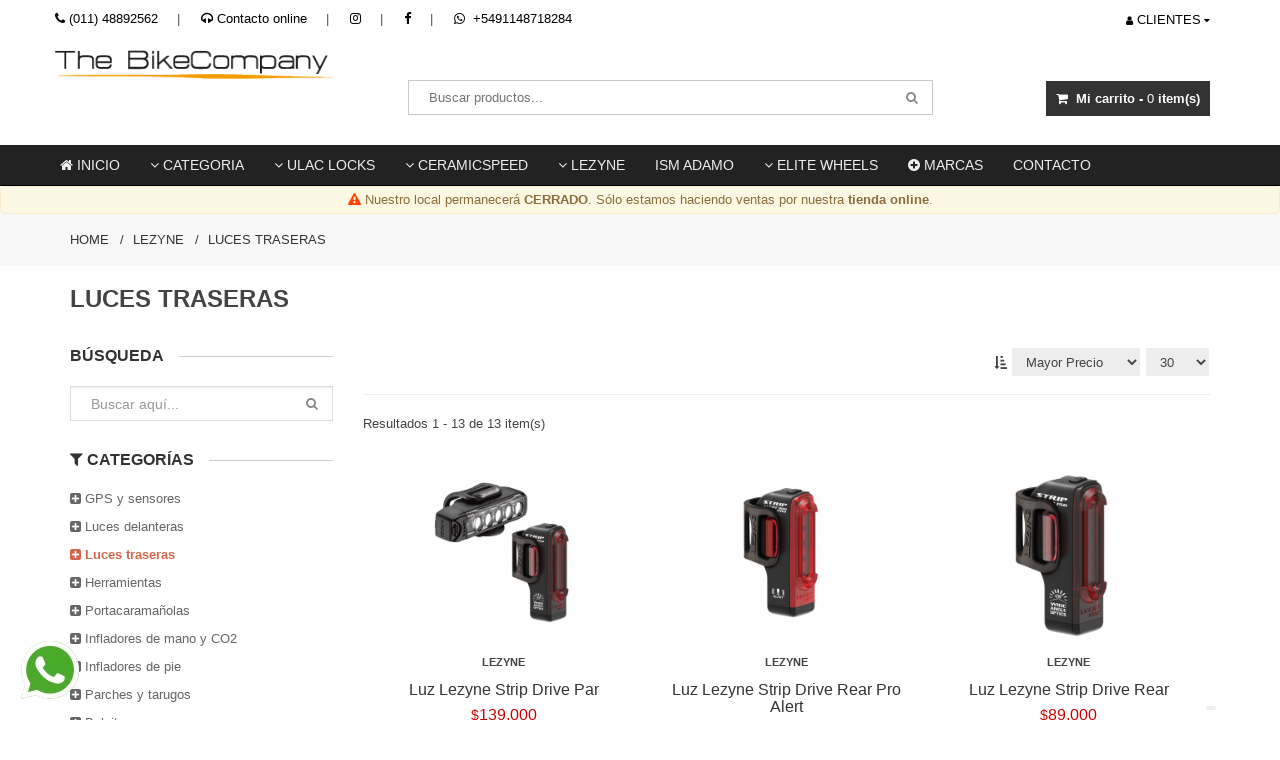

--- FILE ---
content_type: text/html; charset=UTF-8
request_url: https://www.thebikecompany.com.ar/productos/lezyne-luces-traseras.html
body_size: 11311
content:
<!DOCTYPE html>
<html lang="es-AR">
    <head>
		<meta charset="utf-8">
<title>Luces traseras - The Bike Company - Distribuidor Lezyne, Ceramicspeed, ISM y ULAC.</title>
<meta name="viewport" content="width=device-width, initial-scale=1">
<meta name="author" content="The Bike Company">
<meta name="description" content="Importación y distribución de artículos de ciclismo"/><link href="/favicon.png" type="image/x-icon" rel="icon"/><link href="/favicon.png" type="image/x-icon" rel="shortcut icon"/><meta name="Revisit" content="1 days"/>
<meta name="robots" content="index, follow, all"/>
<meta name="revisit-after" content="1 days"/>
<!-- nubixstore generator OpenGraph Microdata v.1.02 -->
<meta property="og:site_name" content="The Bike Company" />
<meta property="og:description" content="" />
<meta property="og:title" content="Luces traseras - The Bike Company - Distribuidor Lezyne, Ceramicspeed, ISM y ULAC." />
<meta property="og:image" content="https://www.thebikecompany.com.ar/img/logos/logohome_1.png" itemprop="image"/>
<meta property="og:url" content="https://www.thebikecompany.com.ar/productos/lezyne-luces-traseras.html" />
<meta property="og:locale" content="es_AR" />
<link rel="canonical" href="https://www.thebikecompany.com.ar/productos/lezyne-luces-traseras.html" />
<!-- Facebook Pixel Code -->
<script>
  !function(f,b,e,v,n,t,s)
  {if(f.fbq)return;n=f.fbq=function(){n.callMethod?
  n.callMethod.apply(n,arguments):n.queue.push(arguments)};
  if(!f._fbq)f._fbq=n;n.push=n;n.loaded=!0;n.version='2.0';
  n.queue=[];t=b.createElement(e);t.async=!0;
  t.src=v;s=b.getElementsByTagName(e)[0];
  s.parentNode.insertBefore(t,s)}(window, document,'script',
  'https://connect.facebook.net/en_US/fbevents.js');
  fbq('init', '280020566778779');
  fbq('track', 'PageView');
</script>
<noscript><img height="1" width="1" style="display:none"
  src="https://www.facebook.com/tr?id=280020566778779&ev=PageView&noscript=1"
/></noscript>
<!-- End Facebook Pixel Code -->

<!-- Google Tag Manager -->
<script>(function(w,d,s,l,i){w[l]=w[l]||[];w[l].push({'gtm.start':
new Date().getTime(),event:'gtm.js'});var f=d.getElementsByTagName(s)[0],
j=d.createElement(s),dl=l!='dataLayer'?'&l='+l:'';j.async=true;j.src=
'https://www.googletagmanager.com/gtm.js?id='+i+dl;f.parentNode.insertBefore(j,f);
})(window,document,'script','dataLayer','GTM-NPTBLG7');</script>
<!-- End Google Tag Manager -->
            <!-- Google Tag Manager www.thebikecompany.com.ar -->
                <script>(function(w,d,s,l,i){w[l]=w[l]||[];w[l].push({'gtm.start':
                new Date().getTime(),event:'gtm.js'});var f=d.getElementsByTagName(s)[0],
                j=d.createElement(s),dl=l!='dataLayer'?'&l='+l:'';j.async=true;j.src=
                'https://www.googletagmanager.com/gtm.js?id='+i+dl;f.parentNode.insertBefore(j,f);
                })(window,document,'script','dataLayer','GTM-NPTBLG7');</script>
            <!-- End Google Tag Manager -->
            <!-- META Pixel for www.thebikecompany.com.ar -->
            <script>
              !function(f,b,e,v,n,t,s)
              {if(f.fbq)return;n=f.fbq=function(){n.callMethod?
              n.callMethod.apply(n,arguments):n.queue.push(arguments)};
              if(!f._fbq)f._fbq=n;n.push=n;n.loaded=!0;n.version='2.0';
              n.queue=[];t=b.createElement(e);t.async=!0;
              t.src=v;s=b.getElementsByTagName(e)[0];
              s.parentNode.insertBefore(t,s)}(window, document,'script',
              'https://connect.facebook.net/en_US/fbevents.js');
              fbq('init', '280020566778779');
              fbq('track', 'PageView');
            </script>
            <noscript>
              <img height="1" width="1" style="display:none" src="https://www.facebook.com/tr?id=280020566778779&ev=PageView&noscript=1"/>
            </noscript>
            <!-- META Pixel for -->
<script>dataLayer.push({ ecommerce: null });
                        dataLayer.push({
                                  event: "view_item_list",                                  
                                  ecommerce: {
                                      item_list_name: "Category Results",
                                      item_list_id: "category_results",
                                      currency: "ARS",
                                      items: [
            {
                                       item_name: "Luz Lezyne Strip Drive Par",
                                       item_id: "LUZTRA012",
                                       price: 139000.00,                                       
                                       item_brand: "LEZYNE",
                                       item_category: "CATEGORIA",item_category2: "LUCES",
                                       index: 1                                       
                                     },{
                                       item_name: "Luz Lezyne Strip Drive Rear Pro Alert",
                                       item_id: "LUZTRA017",
                                       price: 125580.00,                                       
                                       item_brand: "LEZYNE",
                                       item_category: "CATEGORIA",item_category2: "LUCES",
                                       index: 2                                       
                                     },{
                                       item_name: "Luz Lezyne Strip Drive Rear",
                                       item_id: "LUZTRA001",
                                       price: 89000.00,                                       
                                       item_brand: "LEZYNE",
                                       item_category: "CATEGORIA",item_category2: "LUCES",
                                       index: 3                                       
                                     },{
                                       item_name: "Luz Lezyne KTV Pair Delantera y Trasera",
                                       item_id: "LUZTRA016",
                                       price: 89000.00,                                       
                                       item_brand: "LEZYNE",
                                       item_category: "CATEGORIA",item_category2: "LUCES",
                                       index: 4                                       
                                     },{
                                       item_name: "Luz Lezyne KTV PRO+ Ai ALERT trasera",
                                       item_id: "LUZTRA019",
                                       price: 84900.00,                                       
                                       item_brand: "LEZYNE",
                                       item_category: "CATEGORIA",item_category2: "LUCES",
                                       index: 5                                       
                                     },{
                                       item_name: "Luz Lezyne Femto USB LED delantera y trasera",
                                       item_id: "LUZDEL017NEG",
                                       price: 69900.00,                                       
                                       item_brand: "LEZYNE",
                                       item_category: "CATEGORIA",item_category2: "LUCES",
                                       index: 6                                       
                                     },{
                                       item_name: "Luz Lezyne Stick Drive Rear",
                                       item_id: "LUZTRA018",
                                       price: 69900.00,                                       
                                       item_brand: "LEZYNE",
                                       item_category: "CATEGORIA",item_category2: "LUCES",
                                       index: 7                                       
                                     },{
                                       item_name: "Luz LED Lezyne Zecto Drive trasera",
                                       item_id: "LUZTRA004",
                                       price: 59618.00,                                       
                                       item_brand: "LEZYNE",
                                       item_category: "CATEGORIA",item_category2: "LUCES",
                                       index: 8                                       
                                     },{
                                       item_name: "Luz Lezyne KTV Drive+ trasera",
                                       item_id: "LUZTRA050",
                                       price: 51900.00,                                       
                                       item_brand: "LEZYNE",
                                       item_category: "CATEGORIA",item_category2: "LUCES",
                                       index: 9                                       
                                     },{
                                       item_name: "Luz Lezyne Femto USB trasera LED",
                                       item_id: "LUZTRA015NEG",
                                       price: 39000.00,                                       
                                       item_brand: "LEZYNE",
                                       item_category: "CATEGORIA",item_category2: "LUCES",
                                       index: 10                                       
                                     },{
                                       item_name: "Luz Lezyne KTV Drive trasera LED Y12",
                                       item_id: "LUZTRA007",
                                       price: 34900.00,                                       
                                       item_brand: "LEZYNE",
                                       item_category: "CATEGORIA",item_category2: "LUCES",
                                       index: 11                                       
                                     },{
                                       item_name: "Luz Lezyne KTV Drive trasera",
                                       item_id: "LUZTRA003",
                                       price: 29187.00,                                       
                                       item_brand: "LEZYNE",
                                       item_category: "CATEGORIA",item_category2: "LUCES",
                                       index: 12                                       
                                     },{
                                       item_name: "Luz Lezyne Femto trasera",
                                       item_id: "LUZTRA006",
                                       price: 19000.00,                                       
                                       item_brand: "LEZYNE",
                                       item_category: "CATEGORIA",item_category2: "LUCES",
                                       index: 13                                       
                                     }
                                 ]
                              }
                            });
                        </script>
<style>
    .ns-stock-1 { color:#468847!important; } .ns-stock-2 { color:#000000!important; } .ns-stock-4 { color:#9F6000!important; } .ns-stock-3 { color:#b94a48!important; } .ns-stock-5 { color:brown!important; } .ns-stock-6 { color:pink!important; } </style>
		<link rel="stylesheet" type="text/css" href="/min-css?f=css/fonts/awesome/4.7.0/font-awesome.min.css,css/bootstrap/3.3.4/bootstrap.min.css,js/smile/vendors/slick/slick.css,js/smile/vendors/rs-plugin/css/settings.css,css/owl-carousel/1.3.3/owl.carousel.css,css/owl-carousel/1.3.3/owl.theme.css,css/prettyPhoto/3.1.6/prettyPhoto.css,css/smile/style.css"/><link rel="stylesheet" type="text/css" href="https://www.thebikecompany.com.ar/css/nubixstore/basics.css" media="screen"/><link rel="stylesheet" type="text/css" href="/custom_the_bike_company_smile.css" media="screen"/><link rel="stylesheet" href="https://ajax.googleapis.com/ajax/libs/jqueryui/1.12.1/themes/smoothness/jquery-ui.min.css">
	</head>
    <body class="home3 smile-theme is-frontend is-desktop is-store">
        <!-- Google Tag Manager (noscript) www.thebikecompany.com.ar-->
                <noscript><iframe src="https://www.googletagmanager.com/ns.html?id=GTM-NPTBLG7"
                height="0" width="0" style="display:none;visibility:hidden"></iframe></noscript>
                <!-- End Google Tag Manager (noscript) -->                <div class="body">
        	<div class="top_bar">
    <div class="container">
        <div class="row">
            <div class="row">
                <div class="col-md-12 col-sm-12">                	
                	<div class="tb_right pull-right">
                        <ul>
                            <li>
                                <div class="tbr-info ns-upper">
                                	                                    <span><i class="fa fa-user"></i>&nbsp;Clientes<i class="fa fa-caret-down"></i></span>
                                    <div class="tbr-inner">
                                    	<a href="/usuarios/frontlogin" title="Ingreso de clientes"><i class="fa fa-sign-in"></i>&nbsp;Ingreso</a>                                    	<a href="/usuarios/registro" title="Registrate como cliente"><i class="fa fa-user"></i>&nbsp;Registrarse</a>                                    	<a href="/usuarios/olvido" title="Olvid&oacute; su contrase&ntilde;a"><i class="fa fa-key"></i>&nbsp;Olvid&oacute; su contrase&ntilde;a ?</a>                                        <a href="/pedidos/status" title="Segui el estado de tu pedido"><i class="fa fa-truck"></i>&nbsp;¿ Dónde está mi pedido ?</a>                                    </div>                                    	
                                                                    </div>
                            </li>
                        </ul>
                    </div>                                      
                    <div class="tb_center pull-left">
                        <ul>
                        	<li><i class="fa fa-phone"></i><a href="tel:011 48892562">(011) 48892562</a></li>                                                                                    <li class="visible-lg"><a href="/contacto.html" title="Contacto"><i class="fa fa-headphones" aria-hidden="true"></i>Contacto online</a></li>
                            <li class="hidden-xs"><a href="https://www.instagram.com/bike.company" title="The Bike Company en Instagram" class="fa fa-instagram" data-toggle="tooltip" data-placement="bottom" target="_blank"></a></li>		                    <li class="hidden-xs"><a href="https://www.facebook.com/TheBikeCompanyBsAs" title="The Bike Company en Facebook" class="fa fa-facebook" data-toggle="tooltip" data-placement="bottom" target="_blank"></a></li>		                    		                    		                    		                    <li class="hidden-xs"><a href="https://api.whatsapp.com/send?phone=+5491148718284" title="The Bike Company en WhatsApp" data-toggle="tooltip" data-placement="bottom" target="_blank"><i class="fa fa-whatsapp"></i>&nbsp;+5491148718284</a></li>                                                                                </ul>
                    </div>                    
                </div>
            </div>
        </div>
    </div>
</div>
<header>
        <div class="container">
        <div class="row">
            <div class="col-md-3 col-sm-3">
                <a href="/" title="The Bike Company" class="navbar-brand logo"><img src="/img/logos/logohome_1.png" class="img-responsive" alt="The Bike Company"/></a>            </div>
            <div class="col-md-6 col-sm-6">
            	                <div class="top-search3 pull-right">
                	<form action="/articulos/search" id="BusquedaProductosForm" method="post" accept-charset="utf-8"><div style="display:none;"><input type="hidden" name="_method" value="POST"/></div>                    <input name="data[Busqueda][string]" placeholder="Buscar productos..." value="" required="required" type="text" id="BusquedaString"/>                    <button type="submit"><i class="fa fa-search"></i></button>
                    </form>                </div>
                            </div>
            <div class="col-md-3 col-sm-3">
                <div class="topcart pull-right" id="ns-cart">
                	<span class=""><i class="fa fa-shopping-cart"></i>&nbsp;&nbsp;<strong class="hidden-xs hidden-sm hidden-md">Mi carrito - </strong>0<strong class="hidden-xs hidden-sm hidden-md"> item(s)</strong></span>
<div class="cart-info">
	<small><em class="highlight">0</em> item(s) en su carrito</small>
	</div>
                	                </div>
            </div>
        </div>
    </div>
        <div class="dark-nav">
        <div class="container">
            <div class="row">
            	<nav class="navbar navbar-default">
    <div class="navbar-header">
        <button type="button" class="navbar-toggle collapsed" data-toggle="collapse" data-target="#bs-example-navbar-collapse-1">
            <span class="sr-only">Toggle navigation</span>
            <span class="icon-bar"></span>
            <span class="icon-bar"></span>
            <span class="icon-bar"></span>
        </button>
    </div>
    <!-- MENU NORMAL -->
<div class="collapse navbar-collapse" id="bs-example-navbar-collapse-1">
	    <ul class="nav navbar-nav">
    
    	<li><a href="/" title="The Bike Company home"><i class="fa fa-home" aria-hidden="true"></i> Inicio</a></li>
        <li class="dropdown"><a href="/productos/accesorios.html" class="dropdown-toggle" data-toggle="dropdown" role="button" aria-expanded="false" title="Accesorios para bicicletas"><i class="fa fa-angle-down"></i> Categoria</a><ul class="dropdown-menu submenu" role="menu"><li class=""><a href="/productos/accesorios-asientos.html" title="Asientos para bicicletas de competición y de comfort. Prologo, Selle Royal.">Asientos</a></li><li class=""><a href="/productos/accesorios-cinta-para-manubrio.html" title="Cinta para manubrio">Cinta para manubrio</a></li><li class=""><a href="/productos/accesorios-gps.html" title="GPS para ciclismo. ">GPS</a></li><li class=""><a href="/productos/accesorios-infladores.html" title="Infladores para bicicleta de pie, de mano y de garrafas.">Infladores</a></li><li class=""><a href="/productos/accesorios-lingas-de-seguridad.html" title="Lingas de seguridad">Lingas de seguridad</a></li><li class=""><a href="/productos/accesorios-lubricantes.html" title="Lubricantes">Lubricantes</a></li><li class=""><a href="/productos/accesorios-luces.html" title="Luces para bicicletas - Delanteras y traseras con batería o carga por USB.">Luces</a></li><li class=""><a href="/productos/accesorios-multi-herramientas.html" title="Herramientas para bicicletas.">Multi-Herramientas</a></li><li class=""><a href="/productos/accesorios-rodillos.html" title="Rodillos o entrenadores indoor para bicicletas">Rodillos</a></li><li class=""><a href="/productos/accesorios-triatlon.html" title="Accesorios y componentes exclusivos para triatlón">Triatlón</a></li><li class=""><a href="/productos/accesorios-bolsos-y-bikepacking.html" title="Bolsos y Bikepacking">Bolsos y Bikepacking</a></li><li class=""><a href="/productos/accesorios-extensiones-para-triatlon.html" title="Extensiones para triatlón">Extensiones para triatlón</a></li><li class=""><a href="/productos/accesorios-portacaramanolas.html" title="Portacaramañolas">Portacaramañolas</a></li><li class=""><a href="/productos/componentes-portasillas.html" title="Portasillas 3T y FSA, para ruta y MTB. Varios diámetros.">Portasillas</a></li><li class=""><a href="/productos/componentes-manubrios.html" title="Manubrios o formas para bicicleta-">Manubrios</a></li><li class=""><a href="/productos/componentes-punos.html" title="Puños ESI de siliconas, puños ergonómicos.">Puños</a></li><li class=""><a href="/productos/componentes-stem.html" title="Stem de ruta y MTB. 6, 8, 10 y 17 grados.Stems 3T.">Stem</a></li></ul></li><li class="dropdown"><a href="/productos/ulac-locks.html" class="dropdown-toggle" data-toggle="dropdown" role="button" aria-expanded="false" title="ULAC locks"><i class="fa fa-angle-down"></i> ULAC locks</a><ul class="dropdown-menu submenu" role="menu"><li class=""><a href="/productos/ulac-locks-cadenas-de-seguridad.html" title="Cadenas de seguridad">Cadenas de seguridad</a></li><li class=""><a href="/productos/ulac-locks-cadenas-de-seguridad-cables-de-seguridad.html" title="Cables de seguridad">Cables de seguridad</a></li><li class=""><a href="/productos/ulac-locks-candados.html" title="Candados">Candados</a></li><li class=""><a href="/productos/ulac-locks-porta-celulares.html" title="Porta celulares">Porta celulares</a></li></ul></li><li class="dropdown"><a href="/productos/ceramicspeed.html" class="dropdown-toggle" data-toggle="dropdown" role="button" aria-expanded="false" title="Ceramicspeed"><i class="fa fa-angle-down"></i> Ceramicspeed</a><ul class="dropdown-menu submenu" role="menu"><li class=""><a href="/productos/ceramicspeed-cajas-pedaleras.html" title="Cajas pedaleras">Cajas pedaleras</a></li><li class=""><a href="/productos/ceramicspeed-pata-de-cambio-sobredimensionadas.html" title="Pata de cambio sobredimensionadas">Pata de cambio sobredimensionadas</a></li><li class=""><a href="/productos/ceramicspeed-rueditas-de-pata-de-cambio.html" title="Rueditas de pata de cambio">Rueditas de pata de cambio</a></li><li class=""><a href="/productos/ceramicspeed-cadenas.html" title="Cadenas">Cadenas</a></li><li class=""><a href="/productos/ceramicspeed-lubricantes.html" title="Lubricantes y grasas">Lubricantes y grasas</a></li><li class=""><a href="/productos/ceramicspeed-rulemanes-de-rueda.html" title="Rulemanes de rueda">Rulemanes de rueda</a></li><li class=""><a href="/productos/ceramicspeed-herramientas.html" title="Herramientas">Herramientas</a></li></ul></li><li class="dropdown"><a href="/productos/lezyne.html" class="dropdown-toggle" data-toggle="dropdown" role="button" aria-expanded="false" title="LEZYNE"><i class="fa fa-angle-down"></i> LEZYNE</a><ul class="dropdown-menu submenu" role="menu"><li class=""><a href="/productos/lezyne-gps-y-sensores.html" title="GPS y sensores">GPS y sensores</a></li><li class=""><a href="/productos/lezyne-luces-delanteras.html" title="Luces delanteras">Luces delanteras</a></li><li class=""><a href="/productos/lezyne-luces-traseras.html" title="Luces traseras">Luces traseras</a></li><li class=""><a href="/productos/lezyne-herramientas.html" title="Herramientas">Herramientas</a></li><li class=""><a href="/productos/lezyne-portacaramanolas.html" title="Portacaramañolas">Portacaramañolas</a></li><li class=""><a href="/productos/lezyne-infladores-de-mano.html" title="Infladores de mano y CO2">Infladores de mano y CO2</a></li><li class=""><a href="/productos/lezyne-infladores-de-pie.html" title="Infladores de pie">Infladores de pie</a></li><li class=""><a href="/productos/lezyne-parches-y-tarugos.html" title="Parches y tarugos">Parches y tarugos</a></li><li class=""><a href="/productos/lezyne-bolsitos.html" title="Bolsitos">Bolsitos</a></li><li class=""><a href="/productos/lezyne-timbres.html" title="Timbres">Timbres</a></li></ul></li><li class="dropdown"><a href="/productos/ism.html" title="ISM ADAMO">ISM ADAMO</a></li><li class="dropdown"><a href="/productos/elite-wheels.html" class="dropdown-toggle" data-toggle="dropdown" role="button" aria-expanded="false" title="Ruedas de ruta y MTB Elite Wheels"><i class="fa fa-angle-down"></i> Elite Wheels</a><ul class="dropdown-menu submenu" role="menu"><li class=""><a href="/productos/elite-wheels-ruedas-de-ruta.html" title="Ruedas de ruta">Ruedas de ruta</a></li><li class=""><a href="/productos/elite-wheels-llantas-de-carbono-elite-wheels.html" title="Llantas de carbono Elite Wheels">Llantas de carbono Elite Wheels</a></li><li class=""><a href="/productos/elite-wheels-ruedas-de-mtb.html" title="Ruedas de MTB">Ruedas de MTB</a></li><li class=""><a href="/productos/elite-wheels-ruedas-de-gravel.html" title="Ruedas de Gravel">Ruedas de Gravel</a></li></ul></li>		<li class="dropdown brand-menu">
			<a href="#" class="dropdown-toggle" data-toggle="dropdown" role="button" aria-expanded="false"><i class="fa fa-plus-circle" aria-hidden="true"></i> Marcas</a>                 		<ul class="dropdown-menu submenu scroll-brand-menu" role="menu">
                <li><input name="data[key]" value="" id="brand" class="form-control" placeholder="Buscar marca..." type="text"/></li>
     			<div id="brandlist">
     			<li><a href="/marca/ceramicspeed.html" title="Cajas pedaleras, ruedas de cambio y rulemanes para ruedas con rodamientos de cerámica con la menor fricción.">CeramicSpeed</a></li><li><a href="/marca/lezyne.html" title="Lezyne Argentina - Accesorios para bicicletas">Lezyne</a></li><li><a href="/marca/3t.html" title="Componentes para bicicletas 3T">3T</a></li><li><a href="/marca/elite.html" title="Elite - Líder en rodillos y hidratación para el ciclismo">Elite</a></li><li><a href="/marca/elite-wheels.html" title="EliteWheels">EliteWheels</a></li><li><a href="/marca/ism.html" title="Asientos Adamo, por ISM. Los asientos mas evolucionados pata triatlón.">ISM</a></li><li><a href="/marca/selle-royal.html" title="Selle Royal es el especialista en asientos de comfort. Fabricados en Italia con la mejor calidad.">Selle Royal</a></li><li><a href="/marca/tacx.html" title="Tacx">Tacx</a></li><li><a href="/marca/ulac.html" title="ULAC">ULAC</a></li>                </div>
				<div id="oficial-brandlist" class="hidden-xs">
					<a href="/marca/ceramicspeed.html" title="Cajas pedaleras, ruedas de cambio y rulemanes para ruedas con rodamientos de cerámica con la menor fricción."><img src="/img/marcas/ceramicspeed_thumb.png" alt="CeramicSpeed"/></a><a href="/marca/lezyne.html" title="Lezyne Argentina - Accesorios para bicicletas"><img src="/img/marcas/lezyne_thumb.png" alt="Lezyne"/></a>				</div>
			</ul>
                 	</li>
        <li class="dropdown"><a href="/contacto.html" class="dropdown-toggle" aria-expanded="false" title="Inbox">Contacto</a></li>    </ul>
</div></nav>
           	</div>
		</div>
	</div>
	</header>                <div class="alert alert-warning" id="ns-warning" style="text-align: center">
        <i class="fa fa-exclamation-triangle" aria-hidden="true"></i>&nbsp;Nuestro local permanecerá <b>CERRADO</b>. Sólo estamos haciendo ventas por nuestra <b>tienda online</b>.            </div>


                    	<div class="bcrumbs ns-upper">
    <div class="container">
        <ul>
			<li><a href="/" title="The Bike Company">Home</a></li><li><a href="/productos/lezyne.html" title="LEZYNE">LEZYNE</a></li><li><a href="/productos/lezyne-luces-traseras.html" title="Luces traseras">Luces traseras</a></li>		</ul>
	</div>
</div>
            <div class="shop-content">
    <div class="container">
    	<div class="row">
    		<div class="col-md-12 col-sm-12">
    			<h1 class="ns-category-title">Luces traseras</h1>
    		</div>
    	</div>
    	<div class="space20"></div>
        <div class="row">
        	<aside class="col-md-3 col-sm-4">
            	    <div class="side-widget space30">
        <h3><span>B&uacute;squeda</span></h3>
        <form action="/articulos/search" class="search-widget" role="form" id="BusquedaProductosForm" method="post" accept-charset="utf-8"><div style="display:none;"><input type="hidden" name="_method" value="POST"/></div>        <input name="data[Busqueda][string]" class="form-control" placeholder="Buscar aqu&iacute;..." value="" type="text" id="BusquedaString"/>        <button type="submit"><i class="fa fa-search"></i></button>
        </form>    </div>
    <div class="side-widget">
            <h3><span><i class="fa fa-filter" aria-hidden="true"></i>&nbsp;Categor&iacute;as</span></h3>
        <ul class="cat-list">
            <li><a href="/productos/lezyne-gps-y-sensores.html" title="GPS y sensores"><i class="fa fa-plus-square" aria-hidden="true"></i>&nbsp;GPS y sensores</a></li><li><a href="/productos/lezyne-luces-delanteras.html" title="Luces delanteras"><i class="fa fa-plus-square" aria-hidden="true"></i>&nbsp;Luces delanteras</a></li><li><a href="/productos/lezyne-luces-traseras.html" style="font-weight:bold;color:#d6644a;" title="Luces traseras"><i class="fa fa-plus-square" aria-hidden="true"></i>&nbsp;Luces traseras</a></li><li><a href="/productos/lezyne-herramientas.html" title="Herramientas"><i class="fa fa-plus-square" aria-hidden="true"></i>&nbsp;Herramientas</a></li><li><a href="/productos/lezyne-portacaramanolas.html" title="Portacaramañolas"><i class="fa fa-plus-square" aria-hidden="true"></i>&nbsp;Portacaramañolas</a></li><li><a href="/productos/lezyne-infladores-de-mano.html" title="Infladores de mano y CO2"><i class="fa fa-plus-square" aria-hidden="true"></i>&nbsp;Infladores de mano y CO2</a></li><li><a href="/productos/lezyne-infladores-de-pie.html" title="Infladores de pie"><i class="fa fa-plus-square" aria-hidden="true"></i>&nbsp;Infladores de pie</a></li><li><a href="/productos/lezyne-parches-y-tarugos.html" title="Parches y tarugos"><i class="fa fa-plus-square" aria-hidden="true"></i>&nbsp;Parches y tarugos</a></li><li><a href="/productos/lezyne-bolsitos.html" title="Bolsitos"><i class="fa fa-plus-square" aria-hidden="true"></i>&nbsp;Bolsitos</a></li><li><a href="/productos/lezyne-timbres.html" title="Timbres"><i class="fa fa-plus-square" aria-hidden="true"></i>&nbsp;Timbres</a></li>        </ul>
        <div class="clearfix space20"></div>
    
    
    
        <h3><span><i class="fa fa-filter" aria-hidden="true"></i>&nbsp;Marcas</span></h3>
    <ul class="brand-list">
        <li><a href="/lezyne-luces-traseras-marca-lezyne.html" title="Lezyne Argentina - Accesorios para bicicletas">Lezyne (14)</a></li><li><a href="/productos/lezyne-luces-traseras.html" title="Todas las marcas" style="font-weight:bold">Todas (14)</a></li>    </ul>
    <div class="clearfix space30"></div>
                       
</div>

    <div class="clearfix space30"></div>

<!-- BANNERS VERTICALES / Generated by @nubixstore [2026-01-19 02:40:39] -->
<div class="side-widget space50"><img src="/img/banners/envios_1.jpg" alt="Envios" class="ns-img-responsive"/></div><div class="side-widget space50"><img src="/img/banners/garantia_3.jpg" alt="Garantia" class="ns-img-responsive"/></div><div class="side-widget space50"><a href="https://www.mercadopago.com.ar/cuotas?iframe=true&amp;width=80%&amp;height=100%" title="MercadoPago" rel="prettyPhoto"><img src="/img/banners/mercadopago_1.jpg" alt="MercadoPago" class="img-responsive"/></a></div>             </aside>
            <div class="col-md-9 col-sm-8">
                                <div class="filter-wrap">

        <div class="row">
    	<div class="col-md-12 col-sm-12">
        	<span class="pull-right">
        			        	<i class="fa fa-sort-amount-asc" aria-hidden="true"></i>
		        <select class="selectpicker" onchange="location=this.value;"  style="width:130px">
		           	<option value="/articulos/change_order/18">Mayor descuento</option><option value="/articulos/change_order/19">M&aacute;s vendidos</option><option value="/articulos/change_order/27">Mejor ranking</option><option value="/articulos/change_order/9">Menor Precio</option><option selected  value="/articulos/change_order/10">Mayor Precio</option><option value="/articulos/change_order/1">A-Z</option><option value="/articulos/change_order/2">Z-A</option><option value="/articulos/change_order/3">Más nuevos</option>		        </select>
		                        <select class="selectpicker" onchange="location=this.value;" style="width:65px">
                	<option selected  value="/articulos/change_max/30">30</option><option value="/articulos/change_max/60">60</option><option value="/articulos/change_max/90">90</option>                </select>
            </span>
        </div>
    </div>
        <div class="pagenav-wrap">
	    <div class="row">
            	        <div class="col-md-6 col-sm-6">
	            Resultados <span>1 - 13 de 13 item(s)</span>
	        </div>
            	        <div class="col-md-6 col-sm-6">
	        		        </div>
	    </div>
	</div>
	</div>
<div class="space20"></div>                <div id="ns-product-list" class="col-md-4 col-sm-6 col-xs-6">
    <div class="ns-item-grid product-item">
        <div class="item-thumb">
        	<a href="/articulo/1097-luz-lezyne-strip-drive-par.html" title="Luz Lezyne Strip Drive Par"><img class="img-responsive lozad" data-src="/img/articulos/2021/11/luz_lezyne_strip_drive_rear_thumb1.jpg" src="https://www.thebikecompany.com.ar/images/nubixstore/img-loading.gif" alt="Luz Lezyne Strip Drive Par"/></a>        	                                                            <div class="product-overlay">
                <a href="/articulo/1097-luz-lezyne-strip-drive-par.html" class="addcart fa fa-eye" title="Ver Luz Lezyne Strip Drive Par"></a><a href="/campaings/ajax_set_favorito/1097" class="likeitem fa fa-heart-o" id="link-525293731" title="Guardar Luz Lezyne Strip Drive Par en mis favoritos !"></a>            </div>
        </div>
        <div class="product-info">
            <small class="ns-ub">Lezyne</small>            
            <h4 class="product-title"><a href="/articulo/1097-luz-lezyne-strip-drive-par.html" title="Luz Lezyne Strip Drive Par">Luz Lezyne Strip Drive Par</a></h4>

                        <span class="product-price">
                                    <span class="ns-price">
                        <small>$</small>139.000                    </span>
                
                
            </span>
        	
        </div>
    </div>
</div>
<div id="ns-product-list" class="col-md-4 col-sm-6 col-xs-6">
    <div class="ns-item-grid product-item">
        <div class="item-thumb">
        	<a href="/articulo/1096-luz-lezyne-strip-drive-rear-pro-alert.html" title="Luz Lezyne Strip Drive Rear Pro Alert"><img class="img-responsive lozad" data-src="/img/articulos/2021/10/luz_lezyne_strip_drive_rear_pro_alert_thumb1.jpg" src="https://www.thebikecompany.com.ar/images/nubixstore/img-loading.gif" alt="Luz Lezyne Strip Drive Rear Pro Alert"/></a>        	                                                            <div class="product-overlay">
                <a href="/articulo/1096-luz-lezyne-strip-drive-rear-pro-alert.html" class="addcart fa fa-eye" title="Ver Luz Lezyne Strip Drive Rear Pro Alert"></a><a href="/campaings/ajax_set_favorito/1096" class="likeitem fa fa-heart-o" id="link-180165159" title="Guardar Luz Lezyne Strip Drive Rear Pro Alert en mis favoritos !"></a><a href="/articulos/carrito_add/1096" class="addcart fa fa-plus" id="link-400457486" title="Agregar al carrito Luz Lezyne Strip Drive Rear Pro Alert"></a>            </div>
        </div>
        <div class="product-info">
            <small class="ns-ub">Lezyne</small>            
            <h4 class="product-title"><a href="/articulo/1096-luz-lezyne-strip-drive-rear-pro-alert.html" title="Luz Lezyne Strip Drive Rear Pro Alert">Luz Lezyne Strip Drive Rear Pro Alert</a></h4>

                        <span class="product-price">
                                    <span class="ns-price">
                        <small>$</small>125.580                    </span>
                
                
            </span>
        	
        </div>
    </div>
</div>
<div id="ns-product-list" class="col-md-4 col-sm-6 col-xs-6">
    <div class="ns-item-grid product-item">
        <div class="item-thumb">
        	<a href="/articulo/1085-luz-lezyne-strip-drive-rear.html" title="Luz Lezyne Strip Drive Rear"><img class="img-responsive lozad" data-src="/img/articulos/2021/07/luz_lezyne_strip_drive_rear_thumb1.jpg" src="https://www.thebikecompany.com.ar/images/nubixstore/img-loading.gif" alt="Luz Lezyne Strip Drive Rear"/></a>        	                                                            <div class="product-overlay">
                <a href="/articulo/1085-luz-lezyne-strip-drive-rear.html" class="addcart fa fa-eye" title="Ver Luz Lezyne Strip Drive Rear"></a><a href="/campaings/ajax_set_favorito/1085" class="likeitem fa fa-heart-o" id="link-730303144" title="Guardar Luz Lezyne Strip Drive Rear en mis favoritos !"></a>            </div>
        </div>
        <div class="product-info">
            <small class="ns-ub">Lezyne</small>            
            <h4 class="product-title"><a href="/articulo/1085-luz-lezyne-strip-drive-rear.html" title="Luz Lezyne Strip Drive Rear">Luz Lezyne Strip Drive Rear</a></h4>

                        <span class="product-price">
                                    <span class="ns-price">
                        <small>$</small>89.000                    </span>
                
                
            </span>
        	
        </div>
    </div>
</div>
<div class="clearfix space20"></div><div id="ns-product-list" class="col-md-4 col-sm-6 col-xs-6">
    <div class="ns-item-grid product-item">
        <div class="item-thumb">
        	<a href="/articulo/1109-luz-lezyne-ktv-pair-delantera-y-trasera.html" title="Luz Lezyne KTV Pair Delantera y Trasera"><img class="img-responsive lozad" data-src="/img/articulos/2021/11/luz_lezyne_ktv_pair_delantera_y_trasera_thumb1.jpg" src="https://www.thebikecompany.com.ar/images/nubixstore/img-loading.gif" alt="Luz Lezyne KTV Pair Delantera y Trasera"/></a>        	                                                            <div class="product-overlay">
                <a href="/articulo/1109-luz-lezyne-ktv-pair-delantera-y-trasera.html" class="addcart fa fa-eye" title="Ver Luz Lezyne KTV Pair Delantera y Trasera"></a><a href="/campaings/ajax_set_favorito/1109" class="likeitem fa fa-heart-o" id="link-1224984369" title="Guardar Luz Lezyne KTV Pair Delantera y Trasera en mis favoritos !"></a><a href="/articulos/carrito_add/1109" class="addcart fa fa-plus" id="link-1159287775" title="Agregar al carrito Luz Lezyne KTV Pair Delantera y Trasera"></a>            </div>
        </div>
        <div class="product-info">
            <small class="ns-ub">Lezyne</small>            
            <h4 class="product-title"><a href="/articulo/1109-luz-lezyne-ktv-pair-delantera-y-trasera.html" title="Luz Lezyne KTV Pair Delantera y Trasera">Luz Lezyne KTV Pair Delantera y Trasera</a></h4>

                        <span class="product-price">
                                    <span class="ns-price">
                        <small>$</small>89.000                    </span>
                
                
            </span>
        	
        </div>
    </div>
</div>
<div id="ns-product-list" class="col-md-4 col-sm-6 col-xs-6">
    <div class="ns-item-grid product-item">
        <div class="item-thumb">
        	<a href="/articulo/1240-luz-lezyne-ktv-pro-ai-alert-trasera.html" title="Luz Lezyne KTV PRO+ Ai ALERT trasera"><img class="img-responsive lozad" data-src="/img/articulos/2024/12/luz_lezyne_ktv_pro_ai_alert_trasera_thumb1.webp" src="https://www.thebikecompany.com.ar/images/nubixstore/img-loading.gif" alt="Luz Lezyne KTV PRO+ Ai ALERT trasera"/></a>        	                                                            <div class="product-overlay">
                <a href="/articulo/1240-luz-lezyne-ktv-pro-ai-alert-trasera.html" class="addcart fa fa-eye" title="Ver Luz Lezyne KTV PRO+ Ai ALERT trasera"></a><a href="/campaings/ajax_set_favorito/1240" class="likeitem fa fa-heart-o" id="link-2069850609" title="Guardar Luz Lezyne KTV PRO+ Ai ALERT trasera en mis favoritos !"></a><a href="/articulos/carrito_add/1240" class="addcart fa fa-plus" id="link-1582203391" title="Agregar al carrito Luz Lezyne KTV PRO+ Ai ALERT trasera"></a>            </div>
        </div>
        <div class="product-info">
            <small class="ns-ub">Lezyne</small>            
            <h4 class="product-title"><a href="/articulo/1240-luz-lezyne-ktv-pro-ai-alert-trasera.html" title="Luz Lezyne KTV PRO+ Ai ALERT trasera">Luz Lezyne KTV PRO+ Ai ALERT trasera</a></h4>

                        <span class="product-price">
                                    <span class="ns-price">
                        <small>$</small>84.900                    </span>
                
                
            </span>
        	
        </div>
    </div>
</div>
<div id="ns-product-list" class="col-md-4 col-sm-6 col-xs-6">
    <div class="ns-item-grid product-item">
        <div class="item-thumb">
        	<a href="/articulo/1034-luz-lezyne-femto-usb-led-delantera-y-trasera.html" title="Luz Lezyne Femto USB LED delantera y trasera"><img class="img-responsive lozad" data-src="/img/articulos/2021/05/luz_lezyne_femto_usb_led_delantera_y_trasera_thumb1.jpg" src="https://www.thebikecompany.com.ar/images/nubixstore/img-loading.gif" alt="Luz Lezyne Femto USB LED delantera y trasera"/></a>        	                                                            <div class="product-overlay">
                <a href="/articulo/1034-luz-lezyne-femto-usb-led-delantera-y-trasera.html" class="addcart fa fa-eye" title="Ver Luz Lezyne Femto USB LED delantera y trasera"></a><a href="/campaings/ajax_set_favorito/1034" class="likeitem fa fa-heart-o" id="link-859288691" title="Guardar Luz Lezyne Femto USB LED delantera y trasera en mis favoritos !"></a>            </div>
        </div>
        <div class="product-info">
            <small class="ns-ub">Lezyne</small>            
            <h4 class="product-title"><a href="/articulo/1034-luz-lezyne-femto-usb-led-delantera-y-trasera.html" title="Luz Lezyne Femto USB LED delantera y trasera">Luz Lezyne Femto USB LED delantera y trasera</a></h4>

                        <span class="product-price">
                                    <span class="ns-price">
                        <small>$</small>69.900                    </span>
                
                
            </span>
        	
        </div>
    </div>
</div>
<div class="clearfix space20"></div><div id="ns-product-list" class="col-md-4 col-sm-6 col-xs-6">
    <div class="ns-item-grid product-item">
        <div class="item-thumb">
        	<a href="/articulo/1135-luz-lezyne-strip-drive-rear.html" title="Luz Lezyne Stick Drive Rear"><img class="img-responsive lozad" data-src="/img/articulos/2022/07/luz_lezyne_strip_drive_rear_thumb1.jpg" src="https://www.thebikecompany.com.ar/images/nubixstore/img-loading.gif" alt="Luz Lezyne Stick Drive Rear"/></a>        	                                                            <div class="product-overlay">
                <a href="/articulo/1135-luz-lezyne-strip-drive-rear.html" class="addcart fa fa-eye" title="Ver Luz Lezyne Stick Drive Rear"></a><a href="/campaings/ajax_set_favorito/1135" class="likeitem fa fa-heart-o" id="link-1549674051" title="Guardar Luz Lezyne Stick Drive Rear en mis favoritos !"></a>            </div>
        </div>
        <div class="product-info">
            <small class="ns-ub">Lezyne</small>            
            <h4 class="product-title"><a href="/articulo/1135-luz-lezyne-strip-drive-rear.html" title="Luz Lezyne Stick Drive Rear">Luz Lezyne Stick Drive Rear</a></h4>

                        <span class="product-price">
                                    <span class="ns-price">
                        <small>$</small>69.900                    </span>
                
                
            </span>
        	
        </div>
    </div>
</div>
<div id="ns-product-list" class="col-md-4 col-sm-6 col-xs-6">
    <div class="ns-item-grid product-item">
        <div class="item-thumb">
        	<a href="/articulo/1030-luz-led-lezyne-zecto-drive-trassera.html" title="Luz LED Lezyne Zecto Drive trasera"><img class="img-responsive lozad" data-src="/img/articulos/2021/05/lluz_led_lezyne_zecto_drive_trasera_thumb1.jpg" src="https://www.thebikecompany.com.ar/images/nubixstore/img-loading.gif" alt="Luz LED Lezyne Zecto Drive trasera"/></a>        	            <span class="discount-rect ns-off">30%<br/>OFF!</span>                                                <div class="product-overlay">
                <a href="/articulo/1030-luz-led-lezyne-zecto-drive-trassera.html" class="addcart fa fa-eye" title="Ver Luz LED Lezyne Zecto Drive trasera"></a><a href="/campaings/ajax_set_favorito/1030" class="likeitem fa fa-heart-o" id="link-782628311" title="Guardar Luz LED Lezyne Zecto Drive trasera en mis favoritos !"></a>            </div>
        </div>
        <div class="product-info">
            <small class="ns-ub">Lezyne</small>            
            <h4 class="product-title"><a href="/articulo/1030-luz-led-lezyne-zecto-drive-trassera.html" title="Luz LED Lezyne Zecto Drive trasera">Luz LED Lezyne Zecto Drive trasera</a></h4>

                        <span class="product-price">
                                    <span class="ns-off-price"><small>$</small>59.618</span><br/>

                                        <span class="ns-old-price"><small>$</small>85.169</span>
                    <span class="ns-tiny-off">&nbsp;30% OFF</span>
                    
                
                
            </span>
        	
        </div>
    </div>
</div>
<div id="ns-product-list" class="col-md-4 col-sm-6 col-xs-6">
    <div class="ns-item-grid product-item">
        <div class="item-thumb">
        	<a href="/articulo/1241-luz-lezyne-ktv-drive-trasera.html" title="Luz Lezyne KTV Drive+ trasera"><img class="img-responsive lozad" data-src="/img/articulos/2024/12/luz_lezyne_ktv_drive_trasera_thumb1.webp" src="https://www.thebikecompany.com.ar/images/nubixstore/img-loading.gif" alt="Luz Lezyne KTV Drive+ trasera"/></a>        	                                                            <div class="product-overlay">
                <a href="/articulo/1241-luz-lezyne-ktv-drive-trasera.html" class="addcart fa fa-eye" title="Ver Luz Lezyne KTV Drive+ trasera"></a><a href="/campaings/ajax_set_favorito/1241" class="likeitem fa fa-heart-o" id="link-1542660547" title="Guardar Luz Lezyne KTV Drive+ trasera en mis favoritos !"></a><a href="/articulos/carrito_add/1241" class="addcart fa fa-plus" id="link-1170983454" title="Agregar al carrito Luz Lezyne KTV Drive+ trasera"></a>            </div>
        </div>
        <div class="product-info">
            <small class="ns-ub">Lezyne</small>            
            <h4 class="product-title"><a href="/articulo/1241-luz-lezyne-ktv-drive-trasera.html" title="Luz Lezyne KTV Drive+ trasera">Luz Lezyne KTV Drive+ trasera</a></h4>

                        <span class="product-price">
                                    <span class="ns-price">
                        <small>$</small>51.900                    </span>
                
                
            </span>
        	
        </div>
    </div>
</div>
<div class="clearfix space20"></div><div id="ns-product-list" class="col-md-4 col-sm-6 col-xs-6">
    <div class="ns-item-grid product-item">
        <div class="item-thumb">
        	<a href="/articulo/1035-luz-lezyne-femto-recatgable-por-usb-trasera-led.html" title="Luz Lezyne Femto USB trasera LED"><img class="img-responsive lozad" data-src="/img/articulos/2021/05/luz_lezyne_femto_recatgable_por_usb_trasera_led_thumb1.jpg" src="https://www.thebikecompany.com.ar/images/nubixstore/img-loading.gif" alt="Luz Lezyne Femto USB trasera LED"/></a>        	                                                            <div class="product-overlay">
                <a href="/articulo/1035-luz-lezyne-femto-recatgable-por-usb-trasera-led.html" class="addcart fa fa-eye" title="Ver Luz Lezyne Femto USB trasera LED"></a><a href="/campaings/ajax_set_favorito/1035" class="likeitem fa fa-heart-o" id="link-409820499" title="Guardar Luz Lezyne Femto USB trasera LED en mis favoritos !"></a>            </div>
        </div>
        <div class="product-info">
            <small class="ns-ub">Lezyne</small>            
            <h4 class="product-title"><a href="/articulo/1035-luz-lezyne-femto-recatgable-por-usb-trasera-led.html" title="Luz Lezyne Femto USB trasera LED">Luz Lezyne Femto USB trasera LED</a></h4>

                        <span class="product-price">
                                    <span class="ns-price">
                        <small>$</small>39.000                    </span>
                
                
            </span>
        	
        </div>
    </div>
</div>
<div id="ns-product-list" class="col-md-4 col-sm-6 col-xs-6">
    <div class="ns-item-grid product-item">
        <div class="item-thumb">
        	<a href="/articulo/1031-luz-lezyne-ktv-drive-trasera-led-y12.html" title="Luz Lezyne KTV Drive trasera LED Y12"><img class="img-responsive lozad" data-src="/img/articulos/2021/05/luz_lezyne_ktv_drive_trasera_led_y12_thumb1.jpg" src="https://www.thebikecompany.com.ar/images/nubixstore/img-loading.gif" alt="Luz Lezyne KTV Drive trasera LED Y12"/></a>        	                                                            <div class="product-overlay">
                <a href="/articulo/1031-luz-lezyne-ktv-drive-trasera-led-y12.html" class="addcart fa fa-eye" title="Ver Luz Lezyne KTV Drive trasera LED Y12"></a><a href="/campaings/ajax_set_favorito/1031" class="likeitem fa fa-heart-o" id="link-1388054875" title="Guardar Luz Lezyne KTV Drive trasera LED Y12 en mis favoritos !"></a>            </div>
        </div>
        <div class="product-info">
            <small class="ns-ub">Lezyne</small>            
            <h4 class="product-title"><a href="/articulo/1031-luz-lezyne-ktv-drive-trasera-led-y12.html" title="Luz Lezyne KTV Drive trasera LED Y12">Luz Lezyne KTV Drive trasera LED Y12</a></h4>

                        <span class="product-price">
                                    <span class="ns-price">
                        <small>$</small>34.900                    </span>
                
                
            </span>
        	
        </div>
    </div>
</div>
<div id="ns-product-list" class="col-md-4 col-sm-6 col-xs-6">
    <div class="ns-item-grid product-item">
        <div class="item-thumb">
        	<a href="/articulo/32-lezyne-ktv-drive-trasera.html" title="Luz Lezyne KTV Drive trasera"><img class="img-responsive lozad" data-src="/img/articulos/lezyne_ktv_drive_trasera_thumb1.jpg" src="https://www.thebikecompany.com.ar/images/nubixstore/img-loading.gif" alt="Luz Lezyne KTV Drive trasera"/></a>        	            <span class="discount-rect ns-off">40%<br/>OFF!</span>                                                <div class="product-overlay">
                <a href="/articulo/32-lezyne-ktv-drive-trasera.html" class="addcart fa fa-eye" title="Ver Luz Lezyne KTV Drive trasera"></a><a href="/campaings/ajax_set_favorito/32" class="likeitem fa fa-heart-o" id="link-1111532295" title="Guardar Luz Lezyne KTV Drive trasera en mis favoritos !"></a>            </div>
        </div>
        <div class="product-info">
            <small class="ns-ub">Lezyne</small>            
            <h4 class="product-title"><a href="/articulo/32-lezyne-ktv-drive-trasera.html" title="Luz Lezyne KTV Drive trasera">Luz Lezyne KTV Drive trasera</a></h4>

                        <span class="product-price">
                                    <span class="ns-off-price"><small>$</small>29.187</span><br/>

                                        <span class="ns-old-price"><small>$</small>48.645</span>
                    <span class="ns-tiny-off">&nbsp;40% OFF</span>
                    
                
                
            </span>
        	
        </div>
    </div>
</div>
<div class="clearfix space20"></div><div id="ns-product-list" class="col-md-4 col-sm-6 col-xs-6">
    <div class="ns-item-grid product-item">
        <div class="item-thumb">
        	<a href="/articulo/30-lezyne-femto-drive-trasera.html" title="Luz Lezyne Femto trasera"><img class="img-responsive lozad" data-src="/img/articulos/lezyne_femto_drive_trasera_thumb1.jpg" src="https://www.thebikecompany.com.ar/images/nubixstore/img-loading.gif" alt="Luz Lezyne Femto trasera"/></a>        	                                                            <div class="product-overlay">
                <a href="/articulo/30-lezyne-femto-drive-trasera.html" class="addcart fa fa-eye" title="Ver Luz Lezyne Femto trasera"></a><a href="/campaings/ajax_set_favorito/30" class="likeitem fa fa-heart-o" id="link-1797212050" title="Guardar Luz Lezyne Femto trasera en mis favoritos !"></a>            </div>
        </div>
        <div class="product-info">
            <small class="ns-ub">Lezyne</small>            
            <h4 class="product-title"><a href="/articulo/30-lezyne-femto-drive-trasera.html" title="Luz Lezyne Femto trasera">Luz Lezyne Femto trasera</a></h4>

                        <span class="product-price">
                                    <span class="ns-price">
                        <small>$</small>19.000                    </span>
                
                
            </span>
        	
        </div>
    </div>
</div>
<div class="clearfix space20"></div>                
                <div class="filter-wrap">

        <div class="row">
    	<div class="col-md-12 col-sm-12">
        	<span class="pull-right">
        			        	<i class="fa fa-sort-amount-asc" aria-hidden="true"></i>
		        <select class="selectpicker" onchange="location=this.value;"  style="width:130px">
		           	<option value="/articulos/change_order/18">Mayor descuento</option><option value="/articulos/change_order/19">M&aacute;s vendidos</option><option value="/articulos/change_order/27">Mejor ranking</option><option value="/articulos/change_order/9">Menor Precio</option><option selected  value="/articulos/change_order/10">Mayor Precio</option><option value="/articulos/change_order/1">A-Z</option><option value="/articulos/change_order/2">Z-A</option><option value="/articulos/change_order/3">Más nuevos</option>		        </select>
		                        <select class="selectpicker" onchange="location=this.value;" style="width:65px">
                	<option selected  value="/articulos/change_max/30">30</option><option value="/articulos/change_max/60">60</option><option value="/articulos/change_max/90">90</option>                </select>
            </span>
        </div>
    </div>
        <div class="pagenav-wrap">
	    <div class="row">
            	        <div class="col-md-6 col-sm-6">
	            Resultados <span>1 - 13 de 13 item(s)</span>
	        </div>
            	        <div class="col-md-6 col-sm-6">
	        		        </div>
	    </div>
	</div>
	</div>
<div class="space20"></div>            </div>
        </div>        
    </div>
</div>
<div class="clearfix space20"></div>            <footer>
    <div class="container">
        <div class="row">
                        <div class="col-md-3 col-sm-3 widget-footer">
                                    <h5>Subscribite al Newsletter</h5>
                    <p>Recib&iacute; las &uacute;ltimas novedades y promociones en tu email !</p>
                    <form action="/newsletters.html" class="newsletter" id="SubscripcionAddForm" method="post" accept-charset="utf-8"><div style="display:none;"><input type="hidden" name="_method" value="POST"/></div>                    <input name="data[Subscripcion][liam]" required="required" placeholder="E-Mail" type="email" id="SubscripcionLiam"/>                    <input name="data[Subscripcion][nombre]" placeholder="Nombre" maxlength="255" type="text" id="SubscripcionNombre"/>                    <input type="hidden" name="data[Subscripcion][blog]" id="SubscripcionBlog"/>                    <button type="submit">Subscribirme</button>
                    <div id="ns-kinputs">
        <label for="ns-kinputs-mail-label-90" class="mail">E-mail</label>
    <div class="input text required"><input name="data[Subscripcion][mail]" id="ns-kinputs-mail-label-90" required="required" value="cee7e4c711f38cb5f348b269e6a7b45a3ca0a6f6" class="mail" placeholder="E-mail" maxlength="255" type="text"/></div>    <div class="input text"><input name="data[Subscripcion][maps]" placeholder="Link" class="yeah" type="text" id="SubscripcionMaps"/></div>    <div class="input text"><input name="data[Subscripcion][ant]" required="required" placeholder="Confirm email" value="65ecdb5d0f0b5f49ac8151f42cc8cba6010824b2" class="yeah" type="text" id="SubscripcionAnt"/></div>    <input type="hidden" name="data[Subscripcion][url]" value="productos/lezyne-luces-traseras.html" id="SubscripcionUrl"/></div>
                    </form>                            </div>
                        <!-- CACHED BOTTOM FOOTER -->
<div class="col-md-3 widget-footer col-sm-3">
    <h5>Quienes somos</h5>
    <p>Importación y distribución de artículos de ciclismo</p>
    <div class="clearfix"></div>
    <ul class="f-social">
        <li><a href="https://www.instagram.com/bike.company" title="Seguí a The Bike Company en Instagram" class="fa fa-instagram" data-toggle="tooltip" target="_blank"></a></li>        <li><a href="https://www.facebook.com/TheBikeCompanyBsAs" title="Seguí a The Bike Company en Facebook" class="fa fa-facebook" data-toggle="tooltip" target="_blank"></a></li>                                <li><a href="https://api.whatsapp.com/send?phone=+5491148718284" class="fa fa-whatsapp" target="_blank"></a></li>                <li><a href="/contacto.html" class="fa fa-envelope" data-toggle="tooltip" title="Envíanos una consulta"></a></li>
    </ul>
</div>
<div class="col-md-3 col-sm-3 widget-footer">
    <h5>Datos de contacto</h5>
    <p>
        <i class="fa fa-map"></i>&nbsp;Av. Libertador 14070 - C.P.: 1640<br />
Zona Norte - Martinez - San Isidro<br />
Buenos Aires - Argentina<br/>                <i class="fa fa-phone"></i>&nbsp;<a href="tel:011 48892562">(011) 48892562</a><br/>        <i class="fa fa-whatsapp"></i>&nbsp;<a href="https://api.whatsapp.com/send?phone=+5491148718284" rel="nofollow" target="_blank" title="WhatsApp" >+5491148718284</a><br/>        <i class="fa fa-envelope"></i>&nbsp;<a href="/contacto.html" title="Contacto online con The Bike Company">i&#x6e;f&#x6f;&#x40;&#116;&#104;&#101;&#98;ik&#x65;&#x63;&#x6f;&#109;&#x70;&#x61;ny&#46;&#99;&#x6f;m&#46;ar</a>    </p>
</div>
<div class="col-md-3 col-sm-3 widget-footer">
    <h5>Atenci&oacute;n al cliente</h5>
    <p id="ns-footer-links">
        <a href="/pedidos/arrepentimiento" title="Bot&oacute;n de arrepentimiento" id="ns-footer-link-repentance"><i class="fa fa-hand-o-right" aria-hidden="true"></i>&nbsp;Bot&oacute;n de arrepentimiento</a></br><a href="/usuarios/registro" title="Registrate como cliente" id="ns-footer-user-register"><i class="fa fa-hand-o-right" aria-hidden="true"></i>&nbsp;Registrate como cliente</a></br>    </p>
</div>        </div>
    </div>
</footer>
<!-- CACHED BOTTOM FOOTER -->
<div class="footer-bottom">
    <div class="container">
        <div class="row">
            <div class="col-md-7 col-sm-7">
                <p>&copy; 2009 - 2026 - <b>Ride A Bike S.R.L.</b> - CUIT  - .
                    <br>Defensa de las y los consumidores. Para reclamos <a href="https://autogestion.produccion.gob.ar/consumidores" target="_blank">ingrese aquí</a>.
                    <br><a href="https://www.nubixstore.ar?utm_source=the_bike_company&utm_campaign=referral&utm_medium=frontend" title="E-commerce en Argentina" target="_blank">nubixstore&reg;</a> v11.11.0                </p>
            </div>
            <div class="col-md-5 col-sm-5">
                <a href="#" target="_F960AFIPInfo" class="pull-right"><img src="https://www.thebikecompany.com.ar/images/qr.jpg" alt="QR Afip" style="height:50px"/></a>            </div>
        </div>
    </div>
</div><div id="ns-footer-placeholder"></div>        </div>
        <div id="backtotop"><i class="fa fa-chevron-up"></i></div>
		<!-- Javascript footer -->
<script src="https://ajax.googleapis.com/ajax/libs/jquery/1.12.4/jquery.min.js"></script>
<script src="https://ajax.googleapis.com/ajax/libs/jqueryui/1.12.1/jquery-ui.min.js"></script>
<script type="text/javascript" src="/min-js?f=js/bootstrap/3.3.4/bootstrap.min.js,js/owl-carousel/1.3.3/owl.carousel.min.js,js/prettyPhoto/3.1.6/jquery.prettyPhoto.js,js/smile/bs-navbar.js,js/smile/vendors/slick/slick.min.js,js/smile/jquery.sticky.js,js/plugins/lozad/1.14.0/lozad.min.js,js/nubixstore/basics.js"></script><script>
    $(function() {

        $('#slider-container').slider({
            range: true,
            min: 0,
            max: 200000,
            step: 500,
            values: [0, 200000],
            create: function () { $("#amount").val("$0 - $200000"); },
            slide: function (event, ui) {
                    $("#amount").val("$" + ui.values[0] + " - $" + ui.values[1]);
                    var mi = ui.values[0];
                    var mx = ui.values[1];
            }
        });

    });
</script>

<script type="text/javascript" src="/min-js?f=js/smile/main.js"></script><div id="ns-placeholder"></div>
<div id="ns-aviso-cookies">
    <p>Al navegar por este sitio <u><b>aceptás el uso de cookies</b></u> para agilizar tu experiencia de compra. &nbsp;<button id="ns-btn-entendido" class="ns-ub">&nbsp;ENTENDIDO&nbsp;</button></p>
</div>
<script>
    document.addEventListener('DOMContentLoaded', () => {
        const cookiePopup = document.getElementById('ns-aviso-cookies');
        const acceptCookiesBtn = document.getElementById('ns-btn-entendido');

        // Verificar si el popup ya ha sido aceptado en esta sesión
        if (!localStorage.getItem('cookiesAccepted_www.thebikecompany.com.ar')) {
            cookiePopup.style.display = 'flex';
        }

        acceptCookiesBtn.addEventListener('click', () => {
            // Ocultar el popup
            cookiePopup.style.display = 'none';
            // Almacenar la aceptación en sessionStorage
            localStorage.setItem('cookiesAccepted_www.thebikecompany.com.ar', 'true');
        });
    });
</script>
<script>
    $(function() {
        if (typeof lozad == 'function') {
            const observer = lozad();
            observer.observe();
        }
    });
</script>
<div id="ns-contact-btn"><a href="/contacto.html" id="ns-contact-btn-ctb" title="Consultas online"></a><a href="https://api.whatsapp.com/send?phone=+5491148718284&text=Hola!%20Estoy%20en%20tu%20tienda%20online%20y%20me%20interesa%20realizar%20una%20consulta%20!" rel="nofollow" target="_blank" title="WhatsApp" id="ns-contact-btn-whatsapp"></a></div>
<script>



</script>



<script>
    $("document").ready(
    function() {

        $('#brand').bind('change paste keyup', function()
        {
            $.ajax({
                   type: "GET",
                   url: "/marcas/ajaxGetBrands/" + $(this).val(),
                   success: function(msg){
                       $('#brandlist').html(msg);
                   }
                 });
        });

    });
</script>

<script>

    $("document").ready(
        function() {
            var iframes = document.getElementsByClassName('ns-modal-iframe');
            var modals = document.getElementsByClassName('ns-modal');
            var url = [];
            var modalID = [];
            var length = 0;
            var i = 0;

            length = iframes.length;

            for (i = 0; i < length; i++) {
                url[iframes[i].id] = iframes[i].getAttribute('data-url')
                modalID[iframes[i].id] = iframes[i].id;
                $('#' + modalID[iframes[i].id]).on('shown.bs.modal', function () {
                    $('#iframe-' + modalID[$(this)[0].id]).attr('src', url[$(this)[0].id]);
                    $('#' + modalID[$(this)[0].id]).appendTo("body");
                })
            }

            length = modals.length;

            for (i = 0; i < length; i++) {
                modalID[modals[i].id] = modals[i].id;
                $('#' + modalID[modals[i].id]).on('shown.bs.modal', function () {
                    $('#' + modalID[$(this)[0].id]).appendTo("body");
                })
            }

        });

</script>



<script>

    function changeImgSource(id, source) {

        $('#' + id).prop('src', source);

    }

</script>


<!-- JS Buffer -->
<script type="text/javascript">
//<![CDATA[
$(document).ready(function () {$("#link-525293731").bind("click", function (event) {$.ajax({dataType:"html", success:function (data, textStatus) {$("#ns-placeholder").html(data);}, url:"\/campaings\/ajax_set_favorito\/1097"});
return false;});
$("#link-180165159").bind("click", function (event) {$.ajax({dataType:"html", success:function (data, textStatus) {$("#ns-placeholder").html(data);}, url:"\/campaings\/ajax_set_favorito\/1096"});
return false;});
$("#link-400457486").bind("click", function (event) {$.ajax({dataType:"html", success:function (data, textStatus) {$("#ns-cart").html(data);}, url:"\/articulos\/carrito_add\/1096"});
return false;});
$("#link-730303144").bind("click", function (event) {$.ajax({dataType:"html", success:function (data, textStatus) {$("#ns-placeholder").html(data);}, url:"\/campaings\/ajax_set_favorito\/1085"});
return false;});
$("#link-1224984369").bind("click", function (event) {$.ajax({dataType:"html", success:function (data, textStatus) {$("#ns-placeholder").html(data);}, url:"\/campaings\/ajax_set_favorito\/1109"});
return false;});
$("#link-1159287775").bind("click", function (event) {$.ajax({dataType:"html", success:function (data, textStatus) {$("#ns-cart").html(data);}, url:"\/articulos\/carrito_add\/1109"});
return false;});
$("#link-2069850609").bind("click", function (event) {$.ajax({dataType:"html", success:function (data, textStatus) {$("#ns-placeholder").html(data);}, url:"\/campaings\/ajax_set_favorito\/1240"});
return false;});
$("#link-1582203391").bind("click", function (event) {$.ajax({dataType:"html", success:function (data, textStatus) {$("#ns-cart").html(data);}, url:"\/articulos\/carrito_add\/1240"});
return false;});
$("#link-859288691").bind("click", function (event) {$.ajax({dataType:"html", success:function (data, textStatus) {$("#ns-placeholder").html(data);}, url:"\/campaings\/ajax_set_favorito\/1034"});
return false;});
$("#link-1549674051").bind("click", function (event) {$.ajax({dataType:"html", success:function (data, textStatus) {$("#ns-placeholder").html(data);}, url:"\/campaings\/ajax_set_favorito\/1135"});
return false;});
$("#link-782628311").bind("click", function (event) {$.ajax({dataType:"html", success:function (data, textStatus) {$("#ns-placeholder").html(data);}, url:"\/campaings\/ajax_set_favorito\/1030"});
return false;});
$("#link-1542660547").bind("click", function (event) {$.ajax({dataType:"html", success:function (data, textStatus) {$("#ns-placeholder").html(data);}, url:"\/campaings\/ajax_set_favorito\/1241"});
return false;});
$("#link-1170983454").bind("click", function (event) {$.ajax({dataType:"html", success:function (data, textStatus) {$("#ns-cart").html(data);}, url:"\/articulos\/carrito_add\/1241"});
return false;});
$("#link-409820499").bind("click", function (event) {$.ajax({dataType:"html", success:function (data, textStatus) {$("#ns-placeholder").html(data);}, url:"\/campaings\/ajax_set_favorito\/1035"});
return false;});
$("#link-1388054875").bind("click", function (event) {$.ajax({dataType:"html", success:function (data, textStatus) {$("#ns-placeholder").html(data);}, url:"\/campaings\/ajax_set_favorito\/1031"});
return false;});
$("#link-1111532295").bind("click", function (event) {$.ajax({dataType:"html", success:function (data, textStatus) {$("#ns-placeholder").html(data);}, url:"\/campaings\/ajax_set_favorito\/32"});
return false;});
$("#link-1797212050").bind("click", function (event) {$.ajax({dataType:"html", success:function (data, textStatus) {$("#ns-placeholder").html(data);}, url:"\/campaings\/ajax_set_favorito\/30"});
return false;});});
//]]>
</script>
<!-- JS </body> plugin -->


    </body>
</html>


--- FILE ---
content_type: text/css
request_url: https://www.thebikecompany.com.ar/css/nubixstore/basics.css
body_size: 7167
content:
/*
 * Autor: Martin Carrillo
 * Email: martin@nubix.com.ar
 * Web: www.nubix.com.ar
 * 
 * Mejora la compatibilidad y experiencia del checkout de la tienda utilizando Modernizr
 * Da soporte a aquellos clientes que no tienen soporte JS o bien lo tienen deshabilitado
 * 
 */

/* Format all tempaltes */
.alert {
	margin:0;
}


/* DEPRECATED - NECESITA MODERNIZR

 Si no tiene habilitada funciones Javascript

.no-js #address-checkout,
.no-js #terminal-checkout,
.no-js #shipping-type-checkout,
.no-js #billing-checkout {
	display:inline;	
}

.no-js .js-widget {
   display:none;
}

 Si tiene habilitada funciones Javascript

.js #address-checkout,
.js #terminal-checkout,
.js #shipping-type-checkout,
.js #billing-checkout {
   display:none;
}
*/

#address-checkout,
#terminal-checkout,
#shipping-type-checkout,
#billing-checkout {
	display: none;
}

/* NubixStore Form */

/* .ns-form input::placeholder { text-transform: uppercase; } */

.ns-form label { font-weight: normal }

.ns-form input,
.ns-form textarea,
.ns-form select{ border: 0!important; border-bottom: 1px solid #999!important;box-shadow: none!important; border-radius: 0!important; }

.ns-form input::placeholder { color: #999 }

.ns-form label,
.ns-form select:hover,
.ns-form input[type=radio]:hover { cursor: pointer!important; }

.ns-form label span { color: #ca3c24; }

.ns-form select:required,
.ns-form input:required {
	border: 0;
	border-bottom: 1px solid darkred
}

.ns-form select:required:invalid,
.ns-form input:required:invalid,
.ns-form textarea:required:invalid {
	border-bottom-color: #ca3c24;
}

.ns-form input:required:valid,
.ns-form select:valid,
.ns-form input[type="email"]:valid,
.ns-form textarea:valid {
	border: 0;
	border-bottom: 1px solid #21A117;
}

.ns-form input[type="number"]:valid {
	border: 1px solid #21A117;
}

.ns-form select:focus,
.ns-form input:required:focus,
.ns-form textarea:focus {
	border-bottom-color:#444;
}

.ns-pay-option { display: none; }


/* Captcha inputs */

#ns-kinputs,
#calculating, #review-sending, #sending, .mail, .yeah { display:none; }

.mail, .yeah { visibility:hidden; }

#calculating { width:30px }
#calculating, #sending, #review-sending { padding-left: 20px; background: url('https://cdn.nubixstore.com.ar/images/nubixstore/loading.gif') no-repeat; }

#checkout-form #sending { margin-left: 10px; }

#calculating a, #sending a, #review-sending a { color: #222; text-decoration: none}

.error,
select.error,
textarea.error,
input.error,
label.error,
.error-message {
	color: #AC2925;
}

.ns-help-cursor { cursor:help }

.ns-check,
.ns-cursor,
select,
.cursor {
	cursor: pointer;
}

.ns-copy {
	white-space: pre!important;
	user-select: all;
	cursor: copy;
}

.ns-cursor-disabled {
	cursor: not-allowed!important;
}

/* CSS Stocks color defaults */

.ns-stock-1 { color: #468847;background:none }
.ns-stock-2 { color: #000;background:none }
.ns-stock-3 { color: #b94a48;background:none }
.ns-stock-4 { color: #9F6000;background:none }
.ns-stock-5 { color: brown;background:none }
.ns-stock-6 { color: #316ac5;background:none }

/* Formato de precios */

.ns-from-price {
	color: #999
}

.ns-second-price,
.ns-price {
	font-size:16px;
	font-weight:normal;
}

.ns-price {
	color: #c00;
}

.ns-second-price {
	color: #222222;
}

.ns-item .ns-second-price,
.ns-item .ns-price {
	font-size:24px;
}

.ns-item-brand-logo img { margin: 10px; max-height: 80px }

.ns-item-grid .ns-second-price,
.ns-item-grid .ns-price {
	font-size:16px;
}

/* Formato por default en lista de productos */

.ns-item-list-brand-name {
	text-align: center;
	font-weight: bold;
	text-transform: uppercase;
}

.ns-item-list-mini-thumb {
	height:40px;
	width:40px;
	background-size:40px 40px;
}
.is-mobile .ns-item-list-mini-thumb {
	height:20px;
	width:20px;
	background-size:20px 20px;
}

.ns-old-price {
	font-weight:normal;
	font-size:10px;
	text-decoration: line-through;
	color: #444444
}

/* NubixStore Badges / Cucardas */

.ns-badge-md,
.ns-badge-sm,
.ns-badge { border-radius: 2px; font-weight:bold; padding: 1px 3px; color: #ffffff!important; margin: 0 1px; position: relative;z-index: 0}

.ns-badge-md { padding:4px; font-size:12px }
.ns-badge-sm { padding:2px; font-size:10px }

.ns-badge i { color: #ffffff!important; }

.ns-badge-off,
.ns-off { background-color: #cc0000 }

.ns-badge-ml-off { background-color: #F0AD4E; }

.ns-badge-hot-off,
.ns-hot-off { background-color: darkorange }

.ns-badge-presale,
.ns-presale { background-color: yellowgreen}

.ns-badge-private,
.ns-private { background-color: #d4af37}

.ns-badge-new,
.ns-new { background-color: #222 }

.ns-badge-filter { background-color: #f7ecb5; color: #c87f0a; }
.ns-badge-filter i { color: #9E2424; }

.ns-badge-combo,
.ns-combo { background-color: #0C7FCC }

.ns-badge-pack,
.ns-pack { background-color: #0C7FCC }

.ns-badge-promo,
.ns-promo { background-color: #0C7FCC }

.ns-badge-cupon,
.ns-cupon { background:none; border: 1px dotted #222; color: #222}

.ns-badge-free-shipping,
.ns-free-shipping { background-color:#25ba2d }

.ns-badge-brand { }
.ns-badge-brand-line{ background-color:#2596be; border:0; border-radius: 0  }


.ns-opacity-low { opacity: .7 }
.ns-opacity-medium { opacity: .5 }
.ns-opacity-high { opacity: .2 }

/* END Badges / Cucardas */

.ns-off-price { color: #c00; font-weight:normal }
.ns-off-price-sm { font-size:15px; color: #c00; font-weight:normal }

.ns-tiny-off {
	font-size:10px;
	color: #4b9c3f;
	font-weight:normal
}

/* NubixStore Widths */
.ns-width100 { width:100%!important; }
.ns-width99 { width:99%!important; }
.ns-width95 { width:95%!important; }
.ns-width90 { width:90%!important; }
.ns-width80 { width:80%!important; }
.ns-width50 { width:50%!important; }
.ns-width33 { width:33%!important; }
.ns-width25 { width:25%!important; }

/* NubixStore Google Maps CSS Config */
#ns-gmap { height: 500px; width: 100%; background-color: grey; margin: 10px 0;}

/* Front Top Bar */

#clearfix-ns-bar {
	clear:both;
	height:28px;		
}

#ns-bar {	
	width:100%;
	background: #222;
	color: #fff!important;
	font-size: 14px;
	height:28px!important;
	padding: 4px;
	z-index: 999;
	position: fixed;
	clear:both
}

#ns-bar.non-fixed { position: relative; }

#ns-bar a { color: #FFF }
#ns-bar a:hover { color: #e7b900 }

#ns-bar .title { color: #e7b900; font-size: 14px!important; background: none }
#ns-bar .refresh { color: #09b800 }
#ns-bar .new { font-weight:bold;color:#e7b900;background:none }
#ns-bar .upper { text-transform: uppercase }
#ns-bar .strong { font-weight:bold }

#ns-bar .alert { position: absolute; top:5px; right:5px;width:20% }
#ns-bar .alert .close { color: #000; padding: 0 3px; }
#ns-bar .alert .alert-link { color:inherit; font-weight:bold}

.is-backend .alert,
.is-ajax .alert,
.ns-cart-alert { position: fixed; bottom:10px; right:10px;width: 20%;z-index: 99999; display: none; padding: 10px; }
@media (max-width: 480px) {
	.is-backend .alert,
	.is-ajax .alert,
	.ns-cart-alert { width: 65%; text-transform: initial; font-size:12px; }
}

#ns-bar #ns-bar-txt { text-align: center; text-transform: uppercase;}
#ns-bar #ns-bar-txt a,
#ns-bar #ns-bar-txt b,
#ns-bar #ns-bar-txt strong { text-align: center; color: #e7b900; text-decoration: none}

/* CONTACT FIXED BUTTON */

#ns-contact-btn {
	position:fixed;
	right: 20px;
	bottom:20px;
	padding: 2px;
	border-radius: 4px;
	z-index: 999
}

#ns-contact-btn a,
#ns-contact-btn i { font-size: 25px; color: #fff; padding: 0 2px 0 0 }

#ns-contact-btn a:hover i { color: #222 }

#ns-contact-btn #ns-contact-btn-whatsapp {
	position: fixed;
	left: 20px;
	bottom: 20px;
	width: 60px;
	height: 60px;
	background: url('https://cdn.nubixstore.com.ar/images/nubixstore/60whatsapp.webp');
}

.cake-sql-log { display: none }

.is-brander .cake-sql-log,
.is-deposit .cake-sql-log,
.is-dispatch .cake-sql-log,
.is-admin .cake-sql-log { display:inline }

/* NubixStore SSL Logo */
.ns-ssl-logo { height:65px;padding:2px; }

@media (max-width: 1024px) {
	#ns-bar { display: none }
}

/* NubixStore QR AFIP*/
.ns-qr-afip { height:50px; margin-top:0px; padding: 0 5px;float:left }

/* Social Media Colors

.fa-instagram { color: #bc2a8d!important; }
.fa-whatsapp { color: #4dc247!important; }
.fa-facebook { color: #3b5998!important; }
.fa-twitter { color: #55acee!important; }
.fa-youtube { color: #ff0000!important; }
.fa-googleplus { color: #dd4b39!important; }
.fa-linkedin { color: #007bb5!important; }
.fa-pinterest { color: #cb2027!important; }
.fa-snapchat { color: #fffc00!important; }

*/

.ns-no-border { border: 0}

.ns-right { float: right }
.ns-left { float: left }

.ns-padding0 { padding:0!important; }
.ns-padding1 { padding:1px!important; }
.ns-padding2 { padding:2px!important; }
.ns-padding3 { padding:3px!important; }
.ns-padding4 { padding:4px!important; }
.ns-padding5 { padding:5px!important; }
.ns-padding8 { padding:8px!important; }
.ns-padding10 { padding:10px!important; }
.ns-padding20 { padding:20px!important; }
.ns-margin0 { margin:0!important; }
.ns-margin1 { margin:1px!important; }
.ns-margin2 { margin:2px!important; }
.ns-margin3 { margin:3px!important; }
.ns-margin4 { margin:4px!important; }
.ns-margin5 { margin:5px!important; }
.ns-margin8 { margin:8px!important; }
.ns-margin10 { margin:10px!important; }
.ns-margin20 { margin:20px!important; }
.ns-pm0 { margin:0!important; padding:0!important; }
.ns-pm1 { margin:1px!important; padding:1px!important; }
.ns-pm2 { margin:2px!important; padding:2px!important; }
.ns-pm4 { margin:4px!important; padding:4px!important; }
.ns-pm5 { margin:5px!important; padding:5px!important; }
.ns-pm8 { margin:8px!important; padding:8px!important; }
.ns-pm10 { margin:10px!important; padding:10px!important; }
.ns-pm20 { margin:20px!important; padding:20px!important; }

.ns-full-height { height:100%!important; }

/* NubixStore Moda configu */

.ns-modal .modal-body .ns-modal-full-img { width: 100%;}

.ns-modal-iframe .modal-body {
	padding:10px;
	height: calc(100vh - 200px)!important;
	overflow-y: auto;
}

.ns-modal-iframe .modal-body iframe { width: 100%; height: 100% }
.ns-modal-iframe .modal-content .close { font-size: 60px; font-weight: bold; color: #000!important; position:absolute; margin: -30px 15px 0 0; right: 10px; padding:0}
.ns-modal-iframe .modal-content .close:hover { color: darkred!important;}

/* NubixStore Modal Fullscreen */
.ns-modal-fs { width: 95%; height: 95%; margin: 2% 0 0 2.5%; padding: 0; }
.ns-modal-fs .modal-body { height: auto; min-height: 95%; border-radius: 0; overflow-y: hidden; }

/* NubixStore Modal Alert */
.ns-modal-alert { margin-top: 10%; }

/* Ajax Modal Add2Cart Option */

.ns-option { float: left; color: #222; margin-bottom: 2px; }
.ns-option input[type="number"] { float: left; margin: 8px 5px 8px -12px; }

.ns-option input[type=number]::-webkit-inner-spin-button,
.ns-option input[type=number]::-webkit-outer-spin-button {
	opacity: 1;
	-webkit-appearance: textfield;
	margin: 1px;
}

/* Para que e4ra esto ?
.ns-modal-iframe .modal-dialog,
.ns-modal-iframe .modal-content {
	height: 90%;
}
 */

/* Modal in mobile */
.modal { top: 5%; }
.is-mobile .modal { top: 0; width: 100%!important; height: 120%!important; z-index: 99999999999999999; padding: 0; margin: 0; border: 0 }
.is-mobile .modal-dialog { padding: 0; margin: 0; border: 0 }

/* NubixStore Select Cart */

.ns-cart-select {
	clear:both;
}

.ns-cart-select-title {
	text-transform: uppercase;
	margin-bottom: 4px;
}

.ns-cart-group-select-txt-option {
	clear:both;
}

.ns-cart-select-color-option,
.ns-cart-select-img-option,
.ns-cart-select-txt-option {
	float: left;
	margin: 0 4px 4px 0;
	border: 1px solid #ccc;
	cursor: pointer;
}

.ns-cart-select-color-option,
.ns-cart-select-txt-option {
	color: #222222;
	padding: 10px 15px;
}

.ns-cart-select-color-option,
.ns-cart-select-txt-option a {
	color: #222222;
}

.ns-cart-select-img-option {
	padding: 0;
}

.ns-cart-select-img-option img {
	width: 50px;
}

.ns-cart-select-img-option.disable img {
	opacity:0.3;
}

.ns-cart-select-color-option:hover,
.ns-cart-select-img-option:hover,
.ns-cart-select-txt-option:hover {
	border: 1px solid #222;
}

.ns-cart-select-option.active {
	background: #222;
	color: #fff;
	border: 1px solid #222;
}

.ns-cart-select-option.active img {
	border: 2px solid #222;
}

.ns-cart-select-option.active a {
	color: #fff;
}

.ns-cart-select-option.disable {
	border: 1px solid #ccc;
	color: #ccc;
	cursor: not-allowed!important;
	background-color: transparent;
}
.ns-cart-select-option.disable a { cursor: not-allowed!important; color: #ccc; }
.ns-cart-select-option.disable a .ns-hexa-color { opacity: 0.15!important; }

.ns-new-option {
	color: #fff;
	font-weight: bold;
	background: #cb1d1d;
	font-size: 9px;
	padding: 4px;
	float:right;
	margin-top: -20px;
	margin-left: -30px;
}

.ns-price-option {
	color: #111;
	border: 1px solid #111;
	font-weight: bold;
	background: #fff;
	font-size: 11px;
	padding: 2px 4px;
	float: right;
	margin: 0;
	margin-top: -18px;
	margin-left: -40px;

}

.ns-select-message {
	margin: 4px 0 4px 0;
	padding:4px 0;
	font-size: 12px;
	color: #bb0c21;
}
.ns-select-message i { margin-top: -4px}

.ns-cart-select-color-option { border: 0!important; padding:0; }
.ns-cart-select-color-option .tooltip.top { margin-left: 15px}
.ns-hexa-color { width: 35px; height:35px; padding:0; margin:0; border-radius: 25px; border: 1px solid #ccc; }

.is-mobile .ns-hexa-color {  width: 25px; height:25px; border-radius: 15px }

.ns-cart-select-color-option.active {
	background: none
}
.ns-cart-select-color-option.active .ns-hexa-color {
	border: 1px solid #222;
}

/* NubixStore Order Status DIV */

.ns-status,
.ns-order-status { padding:1px 2px;color:#FFF;font-weight:bold; text-transform: uppercase; font-size: 10px; text-align: center; background-color: none }

.ns-alert-error,
a .ns-alert-error {
	background: red!important;color:#fff!important;text-decoration: none!important;
}

/* NubixStore Table */

.ns-table { background: none }
.ns-table a { text-decoration: none }

.ns-table .td-info { background: #222; color: #eee; text-align: center}

.ns-table .td-delete i,
.ns-table .td-action-2 i,
.ns-table .td-action i { font-size: 18px; margin-right: 4px; }

.ns-table .fa-copy { font-size: 10px }

.ns-table th { text-decoration:none; text-align:center; font-style: normal; background: none }
.ns-table th i { color: #fff;font-size: 14px; }

.ns-description table > tbody > tr > td,
.ns-table > tbody > tr > td {
	border-top: 0!important;
	border-right:0!important;
	border-bottom:1px solid #e0e0e0;
	vertical-align: middle!important;
	text-align: left;
}

.ns-table,
.ns-description table { border: 0; width: 100%}

.ns-table tr:nth-child(odd),
.ns-description table tr:nth-child(odd) {
	background-color: #f5f5f5;
}

.ns-table tr.ns-table-sub {
	background-color: #fff3cd;
}

.ns-description table tr td,
.ns-table tr td { border: 0; padding: 4px!important; text-align: left }

.ns-description table tr:hover,
.ns-table tr:hover { background: #EDEDED; cursor: pointer}

.ns-table > tfoot > tr > td {
	border-bottom: 0!important;
	border-right:0!important;
	border-top:1px solid #444;
	vertical-align: middle!important;
	text-align: left;
	font-weight: bold;
}

.ns-table tr.ns-table-head,
.ns-table tr.ns-table-head td,
.ns-table tr.ns-table-head th {
	text-transform: uppercase;
	font-weight: bold;
	text-align: center!important
}

.ns-table-scrollable { overflow: auto; height: 550px; }
.ns-table-scrollable thead th { position: sticky; top: 0; z-index: 1; background:#eee;}

.btn-danger,
.btn-error,
.ns-error,
.ns-background-error,
.ns-background-danger,
.ns-table tr.ns-tr-error td {
	background: #d31e00!important;
	color: #fff!important;
}

.ns-disabled,
.ns-background-disabled,
.ns-table tr.ns-tr-disabled td {
	background: lightpink;
}

.ns-warning,
.ns-background-warning,
.ns-table tr.ns-tr-warning td {
	background: #fcbe03;
	color: #fff;
}

.ns-enabled,
.ns-background-enabled,
.ns-table tr.ns-tr-enabled td {
	background: lightgreen;
}

.btn-success,
.ns-success,
.ns-background-success,
.ns-table tr.ns-tr-success td {
	background: #0b890b!important;
	color: #fff!important;
}

.btn-default,
.ns-default,
.ns-table tr.ns-tr-default td {
	background: none;
	color: #222;
	border: 1px solid #222
}

.btn-default:hover {
	background: #222!important;
	color: #FFF!important;
}

.ns-black {
	background: #222;
	color: #fff;
	border: 1px solid #222
}

.ns-tr-error .btn,
.ns-tr-disabled .btn,
.ns-tr-warning .btn,
.ns-tr-enabled .btn,
.ns-tr-success .btn { color: #fff!important; }


/* NubixStore Table TD Sizes */
.ns-td-xxs { width: 15px }
.ns-td-xs { width: 30px }
.ns-td-s { width: 60px }
.ns-td-sm { width: 120px }
.ns-td-md { width: 240px }
.ns-td-l { width: 340px }
.ns-td-xl { width: 800px }
.ns-td-xxl { width: 1024px }

.ns-td-icons { width:20px!important }

.ns-td-delete { background:#F2CEE3;padding:4px 0 0 10px;width:20px }
.ns-td-delete a i {
	color: #8B0000!important;
	font-size: 12px;
}

.ns-td-delete:hover { background: #FC4E6B!important}

.td-action,
.ns-td-action { padding:4px;width:20px;text-transform: uppercase!important; }

.td-action a,
.ns-td-action a { text-transform: uppercase!important; }

.td-action a:hover,
.ns-td-action a:hover { color: #F0AD4E!important;}

.td-action a i,
.ns-td-action a i {
	font-size: 12px;
}


/* NubixStore Table Default Colors */
.ns-table a { color: #222 }
.ns-table a:hover { color: #000 }


/* NubixStore FiLter Forms */
.ns-filter div { padding: 0 6px }
.ns-filter .btn { margin: 0; }

.is-frontend #FiltroSearch { height: 30px}

.ns-filter.ns-filter-active input,
.ns-filter.ns-filter-active select { background: #fff1f2; color: #444; }
.ns-filter.ns-filter-active select::placeholder { color: #444!important; }

#filtro input,
#filtro select,
.ns-filter input,
.ns-filter select { text-transform: uppercase!important;}

/* HACKS PARA VENEDOR */
.ns-cart-select-img-option .tooltip.top {
	margin-left: 25px;
}

/* NubixStore Thumb Sizes */
.ns-thumb-xxs { height:20px!important;width:auto!important;padding: 1px; border: 0 }
.ns-thumb-xs { height:30px!important;width:auto!important;padding: 1px; border: 0 }
.ns-thumb-sm { height:60px!important;width:auto!important;padding: 1px; boder: 0 }
.ns-thumb-md { height:90px!important;width:auto!important;padding: 1px; boder: 0 }
.ns-thumb-lg { height:120px!important;width:auto!important;padding: 1px; border: 0 }

.ns-popup-img {
	position: absolute;
	margin-top: -400px;
	margin-left: 100px;
	border:1px dotted darkred;
	display:none
}

/* POSITIONS */
.ns-fixed { position: fixed }

/* TEXT */
.ns-txt-wavy {
	text-decoration-line: underline;
	text-decoration-style: wavy;
	text-decoration-color: #9a6e3a;
}

.ns-txt-top { vertical-align: top!important }
.ns-txt-middle { vertical-align: middle!important }
.ns-txt-bottom { vertical-align: bottom!important }

.ns-center,
.center,
.ns-txt-center { text-align: center!important }

.ns-txt-right { text-align: right!important; }
.ns-txt-left { text-align: left!important; }

.ns-xxl-txt,
.ns-xxl-txt i,
.ns-xxl-txt input
{ font-size:35px!important }

.ns-xl-txt,
.ns-xl-txt i,
.ns-xl-txt input
{ font-size:30px!important }

.ns-lg-txt,
.ns-lg-txt i,
.ns-lg-txt input
{ font-size:25px!important }

.ns-md-txt,
.ns-md-txt i,
.ns-md-txt input
{ font-size:18px!important;line-height: 25px }

.ns-sm-txt,
.ns-sm-txt i,
.ns-sm-txt input
{ font-size:14px!important }

.ns-xs-txt,
.ns-xs-txt i,
.ns-xs-txt input
{ font-size:12px!important }

.ns-xxs-txt,
.ns-xxs-txt i,
.ns-xxs-txt input
{ font-size:10px!important; }

.ns-txt-black { color: black!important; }
.ns-txt-white { color: white!important; }
.ns-txt-red { color: darkred!important; }
.ns-txt-green { color: darkgreen!important; }

.ns-upper { text-transform: uppercase!important }

.ns-bold { font-weight:bold!important; }

.ns-italic { font-style: italic!important }
.ns-capitalize { text-transform: capitalize; }

.ns-ub { text-transform: uppercase!important;font-weight:bold!important; }

.ns-verified { text-transform: uppercase!important;font-weight:bold!important; color:#009aee!important; }

.ns-error-txt,
.ns-error-txt i {
	color: #AC2925!important;
}

/* LINKS */
.ns-link {
	color: #095fe8!important;
}

.ns-free,
.ns-free i {
	color: #25ba2d!important;
}

.ns-external-link { padding: 0 16px 0 0; background: url(../../img/admin/link.png) center right no-repeat }

.ns-txt-line-through { text-decoration: line-through }

.ns-hide { display:none; }
.ns-block { display: inline-block; }
.ns-inline { display: inline; }
.ns-no-border { border:0!important; }

.ns-invisible {
	visibility: hidden!important;
	display:none!important;
}

@media (max-width: 480px) {
	.ns-mobile-invisible {
		visibility: hidden !important;
		display: none !important;
	}
}

.ns-visible {
	visibility: visible!important;
	display: inline!important;
}

.ns-banner {
	padding:1px!important;
	margin:0!important;
}

/* NubixStore effects */

/* Blink text */
.ns-blink { animation: ns-blinker 3s linear infinite; }
@keyframes ns-blinker { 50% { opacity: .3; } }

/* HACKS */
.btn-default:hover { color: #444; }

/* NubixStore Buttons */
.ns-mini-btn {
	border: 0;
	background: none;
	cursor: pointer;
	text-transform: uppercase;
	border: 1px solid #dedede;
	border-radius: 4px;
}


/* Backend help */

#ns-help-container {
	width: 260px;
	position: fixed;
	bottom: 70px;
	right: 0;
}

#ns-help-container h6 {
	text-align: right!important;
	color: #666;
	margin:0;
	padding:0;
	font-weight:bold;

}

.ns-help-btn {
	font-size: 14px;
	display: block;
	width:100%;
	float: right;
	text-align: right!important;
	margin-bottom: 8px!important;
	border: 0;
	background: rgba(255,255,255,.9);
}

#ns-help {
	background: url('../../img/admin/60help_widget.png') no-repeat;
	width:60px;
	height:60px;
	position: fixed;
	bottom: 0px;
	right: 0;
}

/* NubixStore RESPONSIVE DESIGN */
.ns-img-responsive {
	max-width: 100%; display:block; height: auto;
}

@media print
{
	.ns-no-print, .ns-no-print *
	{
		display: none !important;
	}
}

/* NubixStore SPS DECIDIR SECURE FORM */

.ns-secure-background {
	background: #feffdb!important;
	border: 1px dotted #fff!important;
	border-bottom: 1px dotted #ffbf00!important;
}

#sps-form { display: none; }

#ns-credit-card-holder { margin: 0 auto; display:block; padding: 4px;background: #f5f7f6}
#ns-credit-card-holder img { height: 40px; border: 1px solid #f5f7f6; margin: 0 5px; }
.is-mobile #ns-credit-card-holder img { height: 30px; border: 1px solid #f5f7f6; margin: 0 3px; }

#ns-credit-card-holder img:hover,
#ns-credit-card-holder a.active img {  border: 1px solid #222 }

@media (max-width: 480px) {
	#ns-credit-card-holder { padding-left: 30px; }
}

#ns-credit-card-form select,
#ns-credit-card-form input { text-align: center; background: #feffdb!important; border: 1px dotted #fff!important; border-bottom: 1px dotted #ffbf00; text-transform: uppercase; margin: 1px; padding: 0; height:50px}

#ns-credit-card-form input::placeholder {
	text-align: center;
	color: #999!important;
}

#ns-credit-card-form select:invalid,
#ns-credit-card-form input:invalid { border-bottom: 1px solid #9E2424!important; background: #ffedf8  }

/* DIV Colums */
.ns-col-12 { width:100%; padding:0; margin:0 }
.ns-col-11 { width:89%; display: inline-block; margin-left: 2px; padding:0; margin:0 }
.ns-col-10 { width:82%; display: inline-block; margin-left: 2px; padding:0; margin:0 }
.ns-col-9 { width:76%; display: inline-block; margin-left: 2px; padding:0; margin:0 }
.ns-col-8 { width:64%; display: inline-block; margin-left: 2px; padding:0; margin:0 }
.ns-col-7 { width:56%; display: inline-block; margin-left: 2px; padding:0; margin:0  }
.ns-col-6 { width:49%; display: inline-block; margin-left: 2px; padding:0; margin:0 }
.ns-col-5 { width:32%; display: inline-block; margin-left: 2px; padding:0; margin:0 }
.ns-col-4 { width:32%; display: inline-block; margin-left: 2px; padding:0; margin:0 }
.ns-col-3 { width:22%; display: inline-block; margin-left: 2px; padding:0; margin:0 }
.ns-col-2 { width:16%; display: inline-block; margin-left: 2px; padding:0; margin:0 }
.ns-col-1 { width:8%; display: inline-block; margin-left: 2px; padding:0; margin:0 }

/* NubixStore Admin Toolbar */
#ns-toolbar {
	border-radius: 7px 0 0 7px;
	position:fixed;
	top:30%;
	background: #111;
	right:1px;
	color: #FFF;
	width:35px;
	text-align: center;
	-moz-box-shadow:    inset 0 0 10px #999;
	-webkit-box-shadow: inset 0 0 10px #999;
	box-shadow:         inset 0 0 10px #999;
}

#ns-toolbar i {
	color: #FFF;
	padding:5px;
	font-size: 28px;
	display: block;
	text-align: center;
}

#ns-toolbar i:hover {
	color: darkgoldenrod;
}

#ns-toolbar .ns-sep {
	width:100%;
	border-bottom: 1px solid #ccc;
}

#ns-mail-form {
	width:500px;
}

.ns-tool-div {
	display: none;
	padding: 5px 10px 20px 10px;
	background: #4183c4;
	color: #FFF;
	border-radius: 5px;
	-moz-box-shadow:    inset 0 0 10px #000000;
	-webkit-box-shadow: inset 0 0 10px #000000;
	box-shadow:         inset 0 0 10px #000000;
}

.ns-tool-div h2,
.ns-tool-div h3 {
	width:100%;
	border-bottom: 1px solid #eee;
	padding-bottom: 4px;
	text-transform: uppercase;
}

/* NubixStore Toolbars tools */

#ns-toolbar-tools {
	position:fixed;
	right:5%;
	top:30%;
}


/* NubixStore Calculator */
#ns-calc {
	padding: 10px 5px 20px 5px;
	background: #555;
	text-align: center;
	width: 214px;
	margin: 0 auto;
}

.ns-tool-close {
	background: #000;
	color:#fff;
	float: right;
	margin: -20px -12px 0 0;
	width:23px;
	border-radius: 11px;
}

#ns-calc input[type='button'], #ns-calc button {
	width: 50px;
	height: 50px;
	margin: 2px 0;
	cursor: pointer;
}

#ns-calc div input[type="text"] {
	height: 50px;
	width: 100%;
	background-color: #999;
	color: #fff;
	padding: 12px 20px;
	margin-top: 100px;
	margin-bottom: 4px;
	box-sizing: border-box;
	border-radius: 4px;
	border: 1px solid #777;
}

#ns-calc div.results input, #ns-calc div.results button {
	height: 50px;
}

#ns-calc div.results input, #ns-calc div.results button {
	width: 52px;
}

#ns-calc div.results input {
	width: 156px;
}

#ns-calc div.results button {
	background-color: red;
	color: #fff;
	border: 1px solid red;
}

#ns-calc div.results input {
	background-color: #fd7202;
	color: #fff;
	border: 1px solid #fd7202;
}

#ns-calc span,
#ns-calc i { color: #fff }

#plus, #minus, #by, #devide, #percent {
	background-color: green;
	color: #fff;
	border: 1px solid green;
	font-size: 16px;
}

/* BACKEND */
.is-backend h1 { color: #000 }
.is-backend h1 a.external { color: #777; border-bottom: 1px dotted; }

.is-backend .ns-tip { background: darkgoldenrod; color: #FFF; width:98%; margin-bottom:5px; border-bottom: 1px solid #ccc}

/* Buttons */
.ns-action-btn { text-transform: uppercase; text-align: center; vertical-align: middle; }
.ns-action-btn:hover { font-weight: bold;}
.ns-action-btn:hover i { display: inline-block  }
.ns-action-btn i { right: 0;display: none }


/* Placeholder elements */

#ns-header-placeholder,
#ns-footer-placeholder { display:none }

.ns-clearfix:after {
	content: " "; /* Older browser do not support empty content */
	visibility: hidden;
	display: block;
	height: 0;
	clear: both;
}

.ns-line {
	clear:both;
	height:1px;
	background: #dedede;
	margin: 8px 0;
}


/* Floating placeholder */

.ns-floating-label {
	position: absolute;
	left: 20px;
	pointer-events: none;
	transition: 0.2s ease all;
	top: 18px;
	opacity: .8;
	text-transform: uppercase;
}

.ns-form input:focus ~ .ns-floating-label,
.ns-form input:valid ~ .ns-floating-label {
	top: -10px;
	bottom: 10px;
	font-size: 12px;
	opacity: 1;
}

/* Backend color icons */
i.fa-trash-alt { color: #8B0000; }
i.fa-exclamation-triangle { color: orangered }


.ns-side-filter { padding: 2px; margin:2px }
.ns-side-filter i { padding: 5px }

.ns-input-active {
	background-color: #f7e1b5!important;
	font-width: bold;
}

/* VIDEO BACKGROUND */
.ns-background-video {
	width: 100vw;
	height: 100vh;
	object-fit: fill;
	position: fixed;
	z-index: -1;
}

.ns-video-title, .ns-video-subtitle {
	color: white;
	font-weight: bold;
	text-align: center !important;
	width: 100vw;
}

.ns-video-title {
	font-size: 6rem;
	margin-top: 15vh;
}

.ns-video-subtitle { font-size: 3rem; margin-top: 25vh; }


--- FILE ---
content_type: text/css
request_url: https://www.thebikecompany.com.ar/custom_the_bike_company_smile.css
body_size: 2563
content:
/* CUSTOM CSS */

.is-mobile .ns-botonera .btn { margin-top:4px; }

.dark-nav { background: #222; }
.is-mobile .dark-nav { background: none; }

h1 { text-transform:uppercase;font-size:24px;font-weight:bold;margin-bottom: 15px }
.product-single h1 { margin-top: 5px}

.brand-logo {
float:right; max-height:90px
}

.ns-price { font-size: 15px; }
.ns-item-grid .ns-price-icon { display:inline; }


.ns-off { padding: 10px 0 0 0; background: #FF5733;  display:block;  font-size: 10px; color:#fff;  top:0; right:0!important; position: absolute; z-index:4; width:30px; height:55px; text-align:center; }

.ns-new-rect {
    background:#000;
	display:block;
	font:700 10px/13px sans-serif;
	color:#fff;
	top:0;
	left:0;
	padding:2px;
	position: absolute;
	text-transform:uppercase;
	z-index:4;
	text-align:center;
	-webkit-box-shadow: -1px 3px 12px -1px rgba(0,0,0,0.75);
    -moz-box-shadow: -1px 3px 12px -1px rgba(0,0,0,0.75);
    box-shadow: -1px 3px 12px -1px rgba(0,0,0,0.75);
}

.big-rect {
     font:700 15px/18px sans-serif;      
}

.ns-free-shipping {
width: 80px;
height:49px;
position: absolute;
bottom:0;
background: url('https://www.nakaoutdoors.com.ar/uploads/icono_envio_gratis.png') no-repeat;
z-index:4;
}

.ns-free-shipping.in-gallery {bottom:150px;}


.side-widget .alert { padding:4px;margin:5px 0}
.side-widget .alert i { float: right }


/* CABECERA */

.top_bar {
    background: #fff;
    border-top: 1px solid #2f2e2a;
}

.tb_right li .tbr-info span,
.tb_center ul li i,
.tb_center ul li,
.tb_center ul li a {
    color: #000;
}

header {
    background: #fff;
    border-bottom: 1px solid #000000;
}

.top-search3 input {
    color: #000;
    background: #fff;
}

select, 
.cursor { cursor: pointer; }

.ci-item img { max-width: 40px; }

.respuesta span { font-style: italic;}
.respuesta img { float: left; padding: 0 5px 5px 0; width: 64px; }

#sending, .yeah, .mail { display:none; }

.error-message { color: red; margin-top: -15px; }

.ps-stock .alert { padding: 5px; }
.ps-stock small a { padding: 2px; }

.item-price.old-price,
.product-price .old-price { text-decoration: line-through; color: #AAA }
.product-price .new-price { color: #f00; }

.ps-price .ns-old-price { margin-left: 10px; }

.ps-price small { color: #bbb }

.offer-price {
font-weight:bold;
color: #d6644a!important; 
text-decoration: none!important; 
font-size: 18px!important;
}

/* COLORES OFERTAS / NUEVO / FREE-SHIPPING */
.new {line-height: 55px; width: 60px;height: 60px;background: #444444}
.offer {line-height: 46px; width: 50px;height: 50px;background:#d6644a;}
.free-shipping {line-height: 60px; width: 65px;height: 65px;background: #64BE33;top:65%;left:7px;}

.stock-list {padding:0 3px;line-height: 30px;height:30px;width:auto!important;border-radius:0;top:75%;right:7px;}

.alert-success.stock-list {background: #64BE33; }
.alert-danger.stock-list {background: #a22020; }
.alert-warning.stock-list {background: yellow; }

#mp-checkout {
	margin: -1px 0 0 0;
}

.addtobag {
    height: 31px;
    line-height: 31px;
    background: #d6644a;
    padding: 0 15px;
    display: inline-block;
    font-size: 11px;
    border:0;
    border-radius: 3px;
    color: #fff;
    text-transform: uppercase;
    margin: 3px 0 0 3px;
}

.product-single .addtobag {
float:right;
width:78%
}

.addtobag:hover {
    background: #333;
    color: #fff;
}

#ArticuloAddForm  .count-box {
    line-height: 30px;
    height: 30px;
    border: 0;
    background-color: #EEE;
}

.spinner {
  float:left;
  width: 100px;
  background: none;
}
.spinner input {
  text-align: right;
}

.product-single .spinner {
 width: 20%;
}


.spinner input[type=number]::-webkit-inner-spin-button, 
.spinner input[type=number]::-webkit-outer-spin-button { 
  -webkit-appearance: none; 
  margin: 0; 
}
.spinner input[type=number] { -moz-appearance:textfield;}

.input-group-btn-vertical {
  position: relative;
  white-space: nowrap;
  width: 1%;
  vertical-align: middle;
  display: table-cell;
}
.input-group-btn-vertical > .btn {
  display: block;
  float: none;
  width: 100%;
  max-width: 100%;
  padding: 8px;
  margin-left: -1px;
  position: relative;
  border-radius: 0;
}
.input-group-btn-vertical > .btn:first-child {
  border-top-right-radius: 4px;
}
.input-group-btn-vertical > .btn:last-child {
  margin-top: -2px;
  border-bottom-right-radius: 4px;
}
.input-group-btn-vertical i {
  position: absolute;
  top: 0;
  left: 4px;
}

/* FORMATO DE LA DESCRIPCION DE ARTICULO */

.select-wraps { padding:10px 0;margin: 0px; }

.tab-content #home strong,
.tab-content #home b {
   font-weight:bold;
   color: #d6644a;
}

.tab-content #home a { color: #4169e1; background: url(images/icon-link.png) 100% 70% no-repeat; padding-right: 15px; text-decoration: underline!important }

.tab-content #home ul { margin-left: 5% }
.tab-content #home ul li {  list-style-type:square}

/* HEADER RESPONSIVE */

@media only screen and (max-width: 640px) {
   header { margin:0;padding:0; height:30px;}
   .navbar-brand img {  margin: 0; max-width: 65%; margin-top: -15px;  }
  .top_bar { display:none; }
}

@media only screen and (max-width: 1023px) {
   .header-call-to-action { display:none; }
}

@media only screen and (min-width: 641px)  {
   .navbar-brand img { margin-top: -30px;  }
    header.no-nav { height: 50px; }
}



/* HACKS */

.cat-list .post-excerpt h4 { display:none; }
.cat-list-item { padding-bottom:15px;  }


/* Oculta progress bar del slider */
.tp-bannertimer {
    display: none !important;
}

/*
#ns-bar {  background:#555 }
.is-admin #ns-bar {  height:50px!important;margin-top: -15px; }
*/

.product-shipping-cost {
    float:right;
    margin-bottom: 5px;
}

.product-shipping-cost input {
    border-radius: 5px 0 0 5px;
    height:28px;
}

.product-shipping-cost .ns-calc-btn {
    margin-top:-2px;

}

.second-price { color: #222 }

.product #shippingCost input { width:110px;height: 22px; border:1px solid #ccc; border-right: 0px; border-radius: 5px 0 0 5px;}
@media (max-width: 480px) {

    .product .product-shipping-cost {
        clear: both;
        margin-top: 15px;
        float: left;
        width: 100%
    }

    .product #shippingCost input { width:55%; }

    .product .product-shipping-cost .btn {
        margin-top: -3px;
        width:40%;
    }
}

/**** CONTACTO FLOTANTE ****/

.socicon-mail { display:none;}

#ns-contact-btn {
	background: #eee;
	position:fixed;
	right:64px;
	bottom:10px;
}

.is-mobile #ns-contact-btn { right: unset; }

#ns-contact-btn a { float: left; margin-right: 4px }
#ns-contact-btn i { color: #222; font-size: 40px; }
#ns-contact-btn a:hover i { color: #9b8449;}

#ns-contact-btn-whatsapp div {
	padding:0;
	margin:0;
}

/* MEJORAS CHECKOUT 2021 */

.ns-checkout h6 { color: #999 }

.ns-checkout .alert,
#ns-warning { padding: 4px}

.is-mobile #ns-warning { font-size: 12px }

#ns-footer-link-repentance { padding: 5px; border: 1px solid #fff; text-transform: uppercase; border-radius: 5px ; font-size: 10px; color: #fff; text-decoration: none }

--- FILE ---
content_type: text/plain
request_url: https://www.google-analytics.com/j/collect?v=1&_v=j102&a=1321958337&t=pageview&_s=1&dl=https%3A%2F%2Fwww.thebikecompany.com.ar%2Fproductos%2Flezyne-luces-traseras.html&ul=en-us%40posix&dt=Luces%20traseras%20-%20The%20Bike%20Company%20-%20Distribuidor%20Lezyne%2C%20Ceramicspeed%2C%20ISM%20y%20ULAC.&sr=1280x720&vp=1280x720&_u=YEBAAEABAAAAACAAI~&jid=735538716&gjid=1654016526&cid=1101636638.1768803536&tid=UA-93118710-1&_gid=1875948957.1768803536&_r=1&_slc=1&gtm=45He61e1n81NPTBLG7v861214378za200zd861214378&gcd=13l3l3l3l1l1&dma=0&tag_exp=103116026~103200004~104527906~104528500~104684208~104684211~105391252~115495940~115938466~115938468~116988316~117041587&z=549275597
body_size: -453
content:
2,cG-MMNKGY8F6S

--- FILE ---
content_type: application/x-javascript; charset=utf-8
request_url: https://www.thebikecompany.com.ar/min-js?f=js/smile/main.js
body_size: 1552
content:
$(document).ready(function(){"use strict";$('.spinner .btn:first-of-type').on('click',function(e){var id=e.target.id.substring(8);var value=parseInt($('#ArticuloCantidad'+id).val(),10);value=isNaN(value)?0:value;value++;value=(value<1)?1:value;$('#ArticuloCantidad'+id).val(value);});$('.spinner .btn:last-of-type').on('click',function(e){var id=e.target.id.substring(8);var value=parseInt($('#ArticuloCantidad'+id).val(),10);value=isNaN(value)?0:value;value--;value=(value<1)?1:value;$('#ArticuloCantidad'+id).val(value);});$('.product-carousel').slick({dots:false,infinite:true,speed:300,slidesToShow:2,slidesToScroll:1,responsive:[{breakpoint:1024,settings:{slidesToShow:1,slidesToScroll:1,infinite:true,dots:true}},{breakpoint:480,settings:{slidesToShow:1,slidesToScroll:1}}]});$('.product-carousel2').slick({dots:false,infinite:true,speed:300,slidesToShow:2,slidesToScroll:1,responsive:[{breakpoint:1024,settings:{slidesToShow:1,slidesToScroll:1,infinite:true,dots:true}},{breakpoint:480,settings:{slidesToShow:1,slidesToScroll:1}}]});$('.product-carousel-cols4').slick({autoplay:true,dots:false,infinite:true,speed:300,slidesToShow:4,slidesToScroll:1,responsive:[{breakpoint:1024,settings:{slidesToShow:3,slidesToScroll:1,infinite:true,dots:true}},{breakpoint:480,settings:{slidesToShow:1,slidesToScroll:1}}]});$('.product-carousel-cols2').slick({autoplay:true,dots:true,infinite:true,speed:300,slidesToShow:2,slidesToScroll:1,responsive:[{breakpoint:1024,settings:{slidesToShow:3,slidesToScroll:1,infinite:true,dots:true}},{breakpoint:480,settings:{slidesToShow:1,slidesToScroll:1}}]});$('.quote-carousel').slick({dots:true,arrows:false,autoplay:true,autoplaySpeed:6000});$('.blog-slider').slick({dots:true,arrows:false,autoplay:false,});$('.clients-carousel').slick({dots:false,infinite:true,speed:600,autoplay:true,autoplaySpeed:3000,slidesToShow:6,slidesToScroll:1,responsive:[{breakpoint:1024,settings:{slidesToShow:3,slidesToScroll:1,infinite:true,dots:true}},{breakpoint:480,settings:{slidesToShow:2,slidesToScroll:1}}]});$('.top-product-carousel').slick({dots:false,arrows:true,infinite:true,speed:600,autoplay:true,autoplaySpeed:3000,slidesToShow:5,slidesToScroll:1,responsive:[{breakpoint:1024,settings:{slidesToShow:3,slidesToScroll:1,infinite:true,dots:true}},{breakpoint:480,settings:{slidesToShow:1,slidesToScroll:1}}]});$('.clients-carousel2').slick({dots:true,arrows:false,autoplay:true,autoplaySpeed:3000});$('.home-carousel').slick({dots:true,arrows:true,autoplay:true,autoplaySpeed:3000});$('#accordion').find('.accordion-toggle').on("click",function(){$(this).next().slideToggle('fast');$(".accordion-content").not($(this).next()).slideUp('fast');});$('#create-act').on("click",function(){$('.create-account').toggle("slow");if($('#create-act').prop('checked')){$('#create-account-pass').prop('required',true);}else{$('#create-account-pass').prop('required',false);}});$("header").sticky({topSpacing:0});$(window).scroll(function(){if($(this).scrollTop()>200){$("#backtotop").addClass("active");}else{$("#backtotop").removeClass("active");}});$('#backtotop').on("click",function(){$('body,html').animate({scrollTop:0},2000);return false;});$('.btn-settings').on('click',function(){$(this).parent().toggleClass('active');});$('.switch-handle').on('click',function(){$(this).toggleClass('active');$('.body').toggleClass('boxed');});$('.color-list div').on('click',function(){if($(this).hasClass('active'))
return false;$('link.color-scheme-link').remove();$(this).addClass('active').siblings().removeClass('active');var src=$(this).attr('data-src'),colorScheme=$('<link class="color-scheme-link" rel="stylesheet" />');colorScheme.attr('href',src).appendTo('head');});});$(document).ready(function(){var sync1=$(".sync1");var sync2=$(".sync2");sync1.owlCarousel({singleItem:true,slideSpeed:1000,navigation:true,pagination:false,afterAction:syncPosition,responsiveRefreshRate:200,navigationText:["<i class='fa fa-chevron-left'></i>","<i class='fa fa-chevron-right'></i>"]});sync2.owlCarousel({items:4,itemsDesktop:[1199,4],itemsDesktopSmall:[979,3],itemsTablet:[768,3],itemsMobile:[479,2],pagination:false,responsiveRefreshRate:100,afterInit:function(el){el.find(".owl-item").eq(0).addClass("synced");}});function syncPosition(el){var current=this.currentItem;$(".sync2").find(".owl-item").removeClass("synced").eq(current).addClass("synced")
if($(".sync2").data("owlCarousel")!==undefined){center(current)}}
$(".sync2").on("click",".owl-item",function(e){e.preventDefault();var number=$(this).data("owlItem");sync1.trigger("owl.goTo",number);});function center(number){var sync2visible=sync2.data("owlCarousel").owl.visibleItems;var num=number;var found=false;for(var i in sync2visible){if(num===sync2visible[i]){var found=true;}}
if(found===false){if(num>sync2visible[sync2visible.length-1]){sync2.trigger("owl.goTo",num-sync2visible.length+2)}else{if(num-1===-1){num=0;}
sync2.trigger("owl.goTo",num);}}else if(num===sync2visible[sync2visible.length-1]){sync2.trigger("owl.goTo",sync2visible[1])}else if(num===sync2visible[0]){sync2.trigger("owl.goTo",num-1)}}
$("a[rel^='prettyPhoto']").prettyPhoto({theme:'facebook',slideshow:5000,autoplay_slideshow:false,social_tools:false});});$(".nav-trigger").on("click",function(){$(".side-menu").toggleClass("sm-show");$("body").toggleClass("sm-hide-body");});$('[data-toggle="tooltip"]').tooltip();